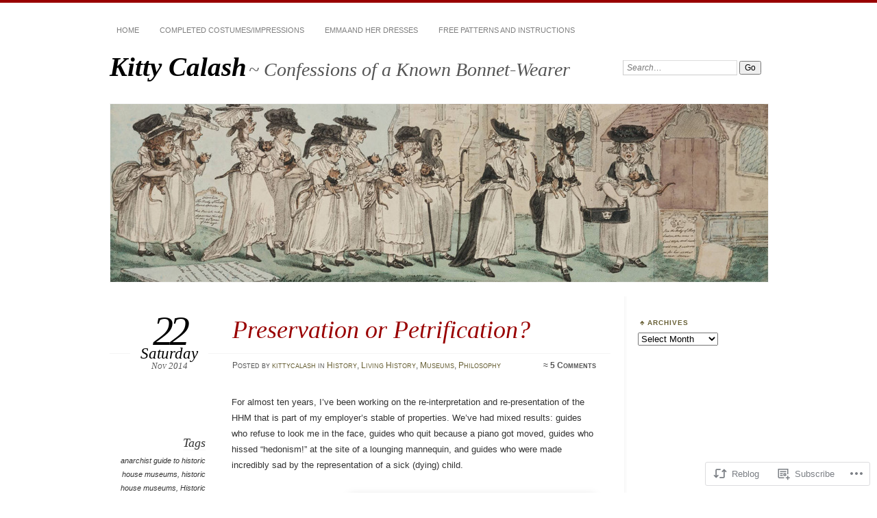

--- FILE ---
content_type: text/html; charset=UTF-8
request_url: https://kittycalash.com/2014/11/22/preservation-or-petrification/
body_size: 25691
content:
<!DOCTYPE html>
<!--[if IE 7]>
<html id="ie7" lang="en">
<![endif]-->
<!--[if IE 8]>
<html id="ie8" lang="en">
<![endif]-->
<!--[if !(IE 7) & !(IE 8)]><!-->
<html lang="en">
<!--<![endif]-->
<head>
<meta charset="UTF-8" />
<meta name="viewport" content="width=device-width" />
<title>Preservation or Petrification? | Kitty Calash</title>
<link rel="profile" href="http://gmpg.org/xfn/11" />
<link rel="pingback" href="https://kittycalash.com/xmlrpc.php" />
<!--[if lt IE 9]>
<script src="https://s0.wp.com/wp-content/themes/pub/chateau/js/html5.js?m=1315596887i" type="text/javascript"></script>
<![endif]-->
<meta name='robots' content='max-image-preview:large' />

<!-- Async WordPress.com Remote Login -->
<script id="wpcom_remote_login_js">
var wpcom_remote_login_extra_auth = '';
function wpcom_remote_login_remove_dom_node_id( element_id ) {
	var dom_node = document.getElementById( element_id );
	if ( dom_node ) { dom_node.parentNode.removeChild( dom_node ); }
}
function wpcom_remote_login_remove_dom_node_classes( class_name ) {
	var dom_nodes = document.querySelectorAll( '.' + class_name );
	for ( var i = 0; i < dom_nodes.length; i++ ) {
		dom_nodes[ i ].parentNode.removeChild( dom_nodes[ i ] );
	}
}
function wpcom_remote_login_final_cleanup() {
	wpcom_remote_login_remove_dom_node_classes( "wpcom_remote_login_msg" );
	wpcom_remote_login_remove_dom_node_id( "wpcom_remote_login_key" );
	wpcom_remote_login_remove_dom_node_id( "wpcom_remote_login_validate" );
	wpcom_remote_login_remove_dom_node_id( "wpcom_remote_login_js" );
	wpcom_remote_login_remove_dom_node_id( "wpcom_request_access_iframe" );
	wpcom_remote_login_remove_dom_node_id( "wpcom_request_access_styles" );
}

// Watch for messages back from the remote login
window.addEventListener( "message", function( e ) {
	if ( e.origin === "https://r-login.wordpress.com" ) {
		var data = {};
		try {
			data = JSON.parse( e.data );
		} catch( e ) {
			wpcom_remote_login_final_cleanup();
			return;
		}

		if ( data.msg === 'LOGIN' ) {
			// Clean up the login check iframe
			wpcom_remote_login_remove_dom_node_id( "wpcom_remote_login_key" );

			var id_regex = new RegExp( /^[0-9]+$/ );
			var token_regex = new RegExp( /^.*|.*|.*$/ );
			if (
				token_regex.test( data.token )
				&& id_regex.test( data.wpcomid )
			) {
				// We have everything we need to ask for a login
				var script = document.createElement( "script" );
				script.setAttribute( "id", "wpcom_remote_login_validate" );
				script.src = '/remote-login.php?wpcom_remote_login=validate'
					+ '&wpcomid=' + data.wpcomid
					+ '&token=' + encodeURIComponent( data.token )
					+ '&host=' + window.location.protocol
					+ '//' + window.location.hostname
					+ '&postid=7128'
					+ '&is_singular=1';
				document.body.appendChild( script );
			}

			return;
		}

		// Safari ITP, not logged in, so redirect
		if ( data.msg === 'LOGIN-REDIRECT' ) {
			window.location = 'https://wordpress.com/log-in?redirect_to=' + window.location.href;
			return;
		}

		// Safari ITP, storage access failed, remove the request
		if ( data.msg === 'LOGIN-REMOVE' ) {
			var css_zap = 'html { -webkit-transition: margin-top 1s; transition: margin-top 1s; } /* 9001 */ html { margin-top: 0 !important; } * html body { margin-top: 0 !important; } @media screen and ( max-width: 782px ) { html { margin-top: 0 !important; } * html body { margin-top: 0 !important; } }';
			var style_zap = document.createElement( 'style' );
			style_zap.type = 'text/css';
			style_zap.appendChild( document.createTextNode( css_zap ) );
			document.body.appendChild( style_zap );

			var e = document.getElementById( 'wpcom_request_access_iframe' );
			e.parentNode.removeChild( e );

			document.cookie = 'wordpress_com_login_access=denied; path=/; max-age=31536000';

			return;
		}

		// Safari ITP
		if ( data.msg === 'REQUEST_ACCESS' ) {
			console.log( 'request access: safari' );

			// Check ITP iframe enable/disable knob
			if ( wpcom_remote_login_extra_auth !== 'safari_itp_iframe' ) {
				return;
			}

			// If we are in a "private window" there is no ITP.
			var private_window = false;
			try {
				var opendb = window.openDatabase( null, null, null, null );
			} catch( e ) {
				private_window = true;
			}

			if ( private_window ) {
				console.log( 'private window' );
				return;
			}

			var iframe = document.createElement( 'iframe' );
			iframe.id = 'wpcom_request_access_iframe';
			iframe.setAttribute( 'scrolling', 'no' );
			iframe.setAttribute( 'sandbox', 'allow-storage-access-by-user-activation allow-scripts allow-same-origin allow-top-navigation-by-user-activation' );
			iframe.src = 'https://r-login.wordpress.com/remote-login.php?wpcom_remote_login=request_access&origin=' + encodeURIComponent( data.origin ) + '&wpcomid=' + encodeURIComponent( data.wpcomid );

			var css = 'html { -webkit-transition: margin-top 1s; transition: margin-top 1s; } /* 9001 */ html { margin-top: 46px !important; } * html body { margin-top: 46px !important; } @media screen and ( max-width: 660px ) { html { margin-top: 71px !important; } * html body { margin-top: 71px !important; } #wpcom_request_access_iframe { display: block; height: 71px !important; } } #wpcom_request_access_iframe { border: 0px; height: 46px; position: fixed; top: 0; left: 0; width: 100%; min-width: 100%; z-index: 99999; background: #23282d; } ';

			var style = document.createElement( 'style' );
			style.type = 'text/css';
			style.id = 'wpcom_request_access_styles';
			style.appendChild( document.createTextNode( css ) );
			document.body.appendChild( style );

			document.body.appendChild( iframe );
		}

		if ( data.msg === 'DONE' ) {
			wpcom_remote_login_final_cleanup();
		}
	}
}, false );

// Inject the remote login iframe after the page has had a chance to load
// more critical resources
window.addEventListener( "DOMContentLoaded", function( e ) {
	var iframe = document.createElement( "iframe" );
	iframe.style.display = "none";
	iframe.setAttribute( "scrolling", "no" );
	iframe.setAttribute( "id", "wpcom_remote_login_key" );
	iframe.src = "https://r-login.wordpress.com/remote-login.php"
		+ "?wpcom_remote_login=key"
		+ "&origin=aHR0cHM6Ly9raXR0eWNhbGFzaC5jb20%3D"
		+ "&wpcomid=2558816"
		+ "&time=" + Math.floor( Date.now() / 1000 );
	document.body.appendChild( iframe );
}, false );
</script>
<link rel='dns-prefetch' href='//s0.wp.com' />
<link rel="alternate" type="application/rss+xml" title="Kitty Calash &raquo; Feed" href="https://kittycalash.com/feed/" />
<link rel="alternate" type="application/rss+xml" title="Kitty Calash &raquo; Comments Feed" href="https://kittycalash.com/comments/feed/" />
<link rel="alternate" type="application/rss+xml" title="Kitty Calash &raquo; Preservation or Petrification? Comments Feed" href="https://kittycalash.com/2014/11/22/preservation-or-petrification/feed/" />
	<script type="text/javascript">
		/* <![CDATA[ */
		function addLoadEvent(func) {
			var oldonload = window.onload;
			if (typeof window.onload != 'function') {
				window.onload = func;
			} else {
				window.onload = function () {
					oldonload();
					func();
				}
			}
		}
		/* ]]> */
	</script>
	<link crossorigin='anonymous' rel='stylesheet' id='all-css-0-1' href='/_static/??-eJxtzEkKgDAQRNELGZs4EDfiWUJsxMzYHby+RARB3BQ8KD6cWZgUGSNDKCL7su2RwCJnbdxjCCnVWYtHggO9ZlxFTsQftYaogf+k3x2+4Vv1voRZqrHvpkHJwV5glDTa&cssminify=yes' type='text/css' media='all' />
<style id='wp-emoji-styles-inline-css'>

	img.wp-smiley, img.emoji {
		display: inline !important;
		border: none !important;
		box-shadow: none !important;
		height: 1em !important;
		width: 1em !important;
		margin: 0 0.07em !important;
		vertical-align: -0.1em !important;
		background: none !important;
		padding: 0 !important;
	}
/*# sourceURL=wp-emoji-styles-inline-css */
</style>
<link crossorigin='anonymous' rel='stylesheet' id='all-css-2-1' href='/wp-content/plugins/gutenberg-core/v22.2.0/build/styles/block-library/style.css?m=1764855221i&cssminify=yes' type='text/css' media='all' />
<style id='wp-block-library-inline-css'>
.has-text-align-justify {
	text-align:justify;
}
.has-text-align-justify{text-align:justify;}

/*# sourceURL=wp-block-library-inline-css */
</style><style id='global-styles-inline-css'>
:root{--wp--preset--aspect-ratio--square: 1;--wp--preset--aspect-ratio--4-3: 4/3;--wp--preset--aspect-ratio--3-4: 3/4;--wp--preset--aspect-ratio--3-2: 3/2;--wp--preset--aspect-ratio--2-3: 2/3;--wp--preset--aspect-ratio--16-9: 16/9;--wp--preset--aspect-ratio--9-16: 9/16;--wp--preset--color--black: #000000;--wp--preset--color--cyan-bluish-gray: #abb8c3;--wp--preset--color--white: #ffffff;--wp--preset--color--pale-pink: #f78da7;--wp--preset--color--vivid-red: #cf2e2e;--wp--preset--color--luminous-vivid-orange: #ff6900;--wp--preset--color--luminous-vivid-amber: #fcb900;--wp--preset--color--light-green-cyan: #7bdcb5;--wp--preset--color--vivid-green-cyan: #00d084;--wp--preset--color--pale-cyan-blue: #8ed1fc;--wp--preset--color--vivid-cyan-blue: #0693e3;--wp--preset--color--vivid-purple: #9b51e0;--wp--preset--gradient--vivid-cyan-blue-to-vivid-purple: linear-gradient(135deg,rgb(6,147,227) 0%,rgb(155,81,224) 100%);--wp--preset--gradient--light-green-cyan-to-vivid-green-cyan: linear-gradient(135deg,rgb(122,220,180) 0%,rgb(0,208,130) 100%);--wp--preset--gradient--luminous-vivid-amber-to-luminous-vivid-orange: linear-gradient(135deg,rgb(252,185,0) 0%,rgb(255,105,0) 100%);--wp--preset--gradient--luminous-vivid-orange-to-vivid-red: linear-gradient(135deg,rgb(255,105,0) 0%,rgb(207,46,46) 100%);--wp--preset--gradient--very-light-gray-to-cyan-bluish-gray: linear-gradient(135deg,rgb(238,238,238) 0%,rgb(169,184,195) 100%);--wp--preset--gradient--cool-to-warm-spectrum: linear-gradient(135deg,rgb(74,234,220) 0%,rgb(151,120,209) 20%,rgb(207,42,186) 40%,rgb(238,44,130) 60%,rgb(251,105,98) 80%,rgb(254,248,76) 100%);--wp--preset--gradient--blush-light-purple: linear-gradient(135deg,rgb(255,206,236) 0%,rgb(152,150,240) 100%);--wp--preset--gradient--blush-bordeaux: linear-gradient(135deg,rgb(254,205,165) 0%,rgb(254,45,45) 50%,rgb(107,0,62) 100%);--wp--preset--gradient--luminous-dusk: linear-gradient(135deg,rgb(255,203,112) 0%,rgb(199,81,192) 50%,rgb(65,88,208) 100%);--wp--preset--gradient--pale-ocean: linear-gradient(135deg,rgb(255,245,203) 0%,rgb(182,227,212) 50%,rgb(51,167,181) 100%);--wp--preset--gradient--electric-grass: linear-gradient(135deg,rgb(202,248,128) 0%,rgb(113,206,126) 100%);--wp--preset--gradient--midnight: linear-gradient(135deg,rgb(2,3,129) 0%,rgb(40,116,252) 100%);--wp--preset--font-size--small: 13px;--wp--preset--font-size--medium: 20px;--wp--preset--font-size--large: 36px;--wp--preset--font-size--x-large: 42px;--wp--preset--font-family--albert-sans: 'Albert Sans', sans-serif;--wp--preset--font-family--alegreya: Alegreya, serif;--wp--preset--font-family--arvo: Arvo, serif;--wp--preset--font-family--bodoni-moda: 'Bodoni Moda', serif;--wp--preset--font-family--bricolage-grotesque: 'Bricolage Grotesque', sans-serif;--wp--preset--font-family--cabin: Cabin, sans-serif;--wp--preset--font-family--chivo: Chivo, sans-serif;--wp--preset--font-family--commissioner: Commissioner, sans-serif;--wp--preset--font-family--cormorant: Cormorant, serif;--wp--preset--font-family--courier-prime: 'Courier Prime', monospace;--wp--preset--font-family--crimson-pro: 'Crimson Pro', serif;--wp--preset--font-family--dm-mono: 'DM Mono', monospace;--wp--preset--font-family--dm-sans: 'DM Sans', sans-serif;--wp--preset--font-family--dm-serif-display: 'DM Serif Display', serif;--wp--preset--font-family--domine: Domine, serif;--wp--preset--font-family--eb-garamond: 'EB Garamond', serif;--wp--preset--font-family--epilogue: Epilogue, sans-serif;--wp--preset--font-family--fahkwang: Fahkwang, sans-serif;--wp--preset--font-family--figtree: Figtree, sans-serif;--wp--preset--font-family--fira-sans: 'Fira Sans', sans-serif;--wp--preset--font-family--fjalla-one: 'Fjalla One', sans-serif;--wp--preset--font-family--fraunces: Fraunces, serif;--wp--preset--font-family--gabarito: Gabarito, system-ui;--wp--preset--font-family--ibm-plex-mono: 'IBM Plex Mono', monospace;--wp--preset--font-family--ibm-plex-sans: 'IBM Plex Sans', sans-serif;--wp--preset--font-family--ibarra-real-nova: 'Ibarra Real Nova', serif;--wp--preset--font-family--instrument-serif: 'Instrument Serif', serif;--wp--preset--font-family--inter: Inter, sans-serif;--wp--preset--font-family--josefin-sans: 'Josefin Sans', sans-serif;--wp--preset--font-family--jost: Jost, sans-serif;--wp--preset--font-family--libre-baskerville: 'Libre Baskerville', serif;--wp--preset--font-family--libre-franklin: 'Libre Franklin', sans-serif;--wp--preset--font-family--literata: Literata, serif;--wp--preset--font-family--lora: Lora, serif;--wp--preset--font-family--merriweather: Merriweather, serif;--wp--preset--font-family--montserrat: Montserrat, sans-serif;--wp--preset--font-family--newsreader: Newsreader, serif;--wp--preset--font-family--noto-sans-mono: 'Noto Sans Mono', sans-serif;--wp--preset--font-family--nunito: Nunito, sans-serif;--wp--preset--font-family--open-sans: 'Open Sans', sans-serif;--wp--preset--font-family--overpass: Overpass, sans-serif;--wp--preset--font-family--pt-serif: 'PT Serif', serif;--wp--preset--font-family--petrona: Petrona, serif;--wp--preset--font-family--piazzolla: Piazzolla, serif;--wp--preset--font-family--playfair-display: 'Playfair Display', serif;--wp--preset--font-family--plus-jakarta-sans: 'Plus Jakarta Sans', sans-serif;--wp--preset--font-family--poppins: Poppins, sans-serif;--wp--preset--font-family--raleway: Raleway, sans-serif;--wp--preset--font-family--roboto: Roboto, sans-serif;--wp--preset--font-family--roboto-slab: 'Roboto Slab', serif;--wp--preset--font-family--rubik: Rubik, sans-serif;--wp--preset--font-family--rufina: Rufina, serif;--wp--preset--font-family--sora: Sora, sans-serif;--wp--preset--font-family--source-sans-3: 'Source Sans 3', sans-serif;--wp--preset--font-family--source-serif-4: 'Source Serif 4', serif;--wp--preset--font-family--space-mono: 'Space Mono', monospace;--wp--preset--font-family--syne: Syne, sans-serif;--wp--preset--font-family--texturina: Texturina, serif;--wp--preset--font-family--urbanist: Urbanist, sans-serif;--wp--preset--font-family--work-sans: 'Work Sans', sans-serif;--wp--preset--spacing--20: 0.44rem;--wp--preset--spacing--30: 0.67rem;--wp--preset--spacing--40: 1rem;--wp--preset--spacing--50: 1.5rem;--wp--preset--spacing--60: 2.25rem;--wp--preset--spacing--70: 3.38rem;--wp--preset--spacing--80: 5.06rem;--wp--preset--shadow--natural: 6px 6px 9px rgba(0, 0, 0, 0.2);--wp--preset--shadow--deep: 12px 12px 50px rgba(0, 0, 0, 0.4);--wp--preset--shadow--sharp: 6px 6px 0px rgba(0, 0, 0, 0.2);--wp--preset--shadow--outlined: 6px 6px 0px -3px rgb(255, 255, 255), 6px 6px rgb(0, 0, 0);--wp--preset--shadow--crisp: 6px 6px 0px rgb(0, 0, 0);}:where(.is-layout-flex){gap: 0.5em;}:where(.is-layout-grid){gap: 0.5em;}body .is-layout-flex{display: flex;}.is-layout-flex{flex-wrap: wrap;align-items: center;}.is-layout-flex > :is(*, div){margin: 0;}body .is-layout-grid{display: grid;}.is-layout-grid > :is(*, div){margin: 0;}:where(.wp-block-columns.is-layout-flex){gap: 2em;}:where(.wp-block-columns.is-layout-grid){gap: 2em;}:where(.wp-block-post-template.is-layout-flex){gap: 1.25em;}:where(.wp-block-post-template.is-layout-grid){gap: 1.25em;}.has-black-color{color: var(--wp--preset--color--black) !important;}.has-cyan-bluish-gray-color{color: var(--wp--preset--color--cyan-bluish-gray) !important;}.has-white-color{color: var(--wp--preset--color--white) !important;}.has-pale-pink-color{color: var(--wp--preset--color--pale-pink) !important;}.has-vivid-red-color{color: var(--wp--preset--color--vivid-red) !important;}.has-luminous-vivid-orange-color{color: var(--wp--preset--color--luminous-vivid-orange) !important;}.has-luminous-vivid-amber-color{color: var(--wp--preset--color--luminous-vivid-amber) !important;}.has-light-green-cyan-color{color: var(--wp--preset--color--light-green-cyan) !important;}.has-vivid-green-cyan-color{color: var(--wp--preset--color--vivid-green-cyan) !important;}.has-pale-cyan-blue-color{color: var(--wp--preset--color--pale-cyan-blue) !important;}.has-vivid-cyan-blue-color{color: var(--wp--preset--color--vivid-cyan-blue) !important;}.has-vivid-purple-color{color: var(--wp--preset--color--vivid-purple) !important;}.has-black-background-color{background-color: var(--wp--preset--color--black) !important;}.has-cyan-bluish-gray-background-color{background-color: var(--wp--preset--color--cyan-bluish-gray) !important;}.has-white-background-color{background-color: var(--wp--preset--color--white) !important;}.has-pale-pink-background-color{background-color: var(--wp--preset--color--pale-pink) !important;}.has-vivid-red-background-color{background-color: var(--wp--preset--color--vivid-red) !important;}.has-luminous-vivid-orange-background-color{background-color: var(--wp--preset--color--luminous-vivid-orange) !important;}.has-luminous-vivid-amber-background-color{background-color: var(--wp--preset--color--luminous-vivid-amber) !important;}.has-light-green-cyan-background-color{background-color: var(--wp--preset--color--light-green-cyan) !important;}.has-vivid-green-cyan-background-color{background-color: var(--wp--preset--color--vivid-green-cyan) !important;}.has-pale-cyan-blue-background-color{background-color: var(--wp--preset--color--pale-cyan-blue) !important;}.has-vivid-cyan-blue-background-color{background-color: var(--wp--preset--color--vivid-cyan-blue) !important;}.has-vivid-purple-background-color{background-color: var(--wp--preset--color--vivid-purple) !important;}.has-black-border-color{border-color: var(--wp--preset--color--black) !important;}.has-cyan-bluish-gray-border-color{border-color: var(--wp--preset--color--cyan-bluish-gray) !important;}.has-white-border-color{border-color: var(--wp--preset--color--white) !important;}.has-pale-pink-border-color{border-color: var(--wp--preset--color--pale-pink) !important;}.has-vivid-red-border-color{border-color: var(--wp--preset--color--vivid-red) !important;}.has-luminous-vivid-orange-border-color{border-color: var(--wp--preset--color--luminous-vivid-orange) !important;}.has-luminous-vivid-amber-border-color{border-color: var(--wp--preset--color--luminous-vivid-amber) !important;}.has-light-green-cyan-border-color{border-color: var(--wp--preset--color--light-green-cyan) !important;}.has-vivid-green-cyan-border-color{border-color: var(--wp--preset--color--vivid-green-cyan) !important;}.has-pale-cyan-blue-border-color{border-color: var(--wp--preset--color--pale-cyan-blue) !important;}.has-vivid-cyan-blue-border-color{border-color: var(--wp--preset--color--vivid-cyan-blue) !important;}.has-vivid-purple-border-color{border-color: var(--wp--preset--color--vivid-purple) !important;}.has-vivid-cyan-blue-to-vivid-purple-gradient-background{background: var(--wp--preset--gradient--vivid-cyan-blue-to-vivid-purple) !important;}.has-light-green-cyan-to-vivid-green-cyan-gradient-background{background: var(--wp--preset--gradient--light-green-cyan-to-vivid-green-cyan) !important;}.has-luminous-vivid-amber-to-luminous-vivid-orange-gradient-background{background: var(--wp--preset--gradient--luminous-vivid-amber-to-luminous-vivid-orange) !important;}.has-luminous-vivid-orange-to-vivid-red-gradient-background{background: var(--wp--preset--gradient--luminous-vivid-orange-to-vivid-red) !important;}.has-very-light-gray-to-cyan-bluish-gray-gradient-background{background: var(--wp--preset--gradient--very-light-gray-to-cyan-bluish-gray) !important;}.has-cool-to-warm-spectrum-gradient-background{background: var(--wp--preset--gradient--cool-to-warm-spectrum) !important;}.has-blush-light-purple-gradient-background{background: var(--wp--preset--gradient--blush-light-purple) !important;}.has-blush-bordeaux-gradient-background{background: var(--wp--preset--gradient--blush-bordeaux) !important;}.has-luminous-dusk-gradient-background{background: var(--wp--preset--gradient--luminous-dusk) !important;}.has-pale-ocean-gradient-background{background: var(--wp--preset--gradient--pale-ocean) !important;}.has-electric-grass-gradient-background{background: var(--wp--preset--gradient--electric-grass) !important;}.has-midnight-gradient-background{background: var(--wp--preset--gradient--midnight) !important;}.has-small-font-size{font-size: var(--wp--preset--font-size--small) !important;}.has-medium-font-size{font-size: var(--wp--preset--font-size--medium) !important;}.has-large-font-size{font-size: var(--wp--preset--font-size--large) !important;}.has-x-large-font-size{font-size: var(--wp--preset--font-size--x-large) !important;}.has-albert-sans-font-family{font-family: var(--wp--preset--font-family--albert-sans) !important;}.has-alegreya-font-family{font-family: var(--wp--preset--font-family--alegreya) !important;}.has-arvo-font-family{font-family: var(--wp--preset--font-family--arvo) !important;}.has-bodoni-moda-font-family{font-family: var(--wp--preset--font-family--bodoni-moda) !important;}.has-bricolage-grotesque-font-family{font-family: var(--wp--preset--font-family--bricolage-grotesque) !important;}.has-cabin-font-family{font-family: var(--wp--preset--font-family--cabin) !important;}.has-chivo-font-family{font-family: var(--wp--preset--font-family--chivo) !important;}.has-commissioner-font-family{font-family: var(--wp--preset--font-family--commissioner) !important;}.has-cormorant-font-family{font-family: var(--wp--preset--font-family--cormorant) !important;}.has-courier-prime-font-family{font-family: var(--wp--preset--font-family--courier-prime) !important;}.has-crimson-pro-font-family{font-family: var(--wp--preset--font-family--crimson-pro) !important;}.has-dm-mono-font-family{font-family: var(--wp--preset--font-family--dm-mono) !important;}.has-dm-sans-font-family{font-family: var(--wp--preset--font-family--dm-sans) !important;}.has-dm-serif-display-font-family{font-family: var(--wp--preset--font-family--dm-serif-display) !important;}.has-domine-font-family{font-family: var(--wp--preset--font-family--domine) !important;}.has-eb-garamond-font-family{font-family: var(--wp--preset--font-family--eb-garamond) !important;}.has-epilogue-font-family{font-family: var(--wp--preset--font-family--epilogue) !important;}.has-fahkwang-font-family{font-family: var(--wp--preset--font-family--fahkwang) !important;}.has-figtree-font-family{font-family: var(--wp--preset--font-family--figtree) !important;}.has-fira-sans-font-family{font-family: var(--wp--preset--font-family--fira-sans) !important;}.has-fjalla-one-font-family{font-family: var(--wp--preset--font-family--fjalla-one) !important;}.has-fraunces-font-family{font-family: var(--wp--preset--font-family--fraunces) !important;}.has-gabarito-font-family{font-family: var(--wp--preset--font-family--gabarito) !important;}.has-ibm-plex-mono-font-family{font-family: var(--wp--preset--font-family--ibm-plex-mono) !important;}.has-ibm-plex-sans-font-family{font-family: var(--wp--preset--font-family--ibm-plex-sans) !important;}.has-ibarra-real-nova-font-family{font-family: var(--wp--preset--font-family--ibarra-real-nova) !important;}.has-instrument-serif-font-family{font-family: var(--wp--preset--font-family--instrument-serif) !important;}.has-inter-font-family{font-family: var(--wp--preset--font-family--inter) !important;}.has-josefin-sans-font-family{font-family: var(--wp--preset--font-family--josefin-sans) !important;}.has-jost-font-family{font-family: var(--wp--preset--font-family--jost) !important;}.has-libre-baskerville-font-family{font-family: var(--wp--preset--font-family--libre-baskerville) !important;}.has-libre-franklin-font-family{font-family: var(--wp--preset--font-family--libre-franklin) !important;}.has-literata-font-family{font-family: var(--wp--preset--font-family--literata) !important;}.has-lora-font-family{font-family: var(--wp--preset--font-family--lora) !important;}.has-merriweather-font-family{font-family: var(--wp--preset--font-family--merriweather) !important;}.has-montserrat-font-family{font-family: var(--wp--preset--font-family--montserrat) !important;}.has-newsreader-font-family{font-family: var(--wp--preset--font-family--newsreader) !important;}.has-noto-sans-mono-font-family{font-family: var(--wp--preset--font-family--noto-sans-mono) !important;}.has-nunito-font-family{font-family: var(--wp--preset--font-family--nunito) !important;}.has-open-sans-font-family{font-family: var(--wp--preset--font-family--open-sans) !important;}.has-overpass-font-family{font-family: var(--wp--preset--font-family--overpass) !important;}.has-pt-serif-font-family{font-family: var(--wp--preset--font-family--pt-serif) !important;}.has-petrona-font-family{font-family: var(--wp--preset--font-family--petrona) !important;}.has-piazzolla-font-family{font-family: var(--wp--preset--font-family--piazzolla) !important;}.has-playfair-display-font-family{font-family: var(--wp--preset--font-family--playfair-display) !important;}.has-plus-jakarta-sans-font-family{font-family: var(--wp--preset--font-family--plus-jakarta-sans) !important;}.has-poppins-font-family{font-family: var(--wp--preset--font-family--poppins) !important;}.has-raleway-font-family{font-family: var(--wp--preset--font-family--raleway) !important;}.has-roboto-font-family{font-family: var(--wp--preset--font-family--roboto) !important;}.has-roboto-slab-font-family{font-family: var(--wp--preset--font-family--roboto-slab) !important;}.has-rubik-font-family{font-family: var(--wp--preset--font-family--rubik) !important;}.has-rufina-font-family{font-family: var(--wp--preset--font-family--rufina) !important;}.has-sora-font-family{font-family: var(--wp--preset--font-family--sora) !important;}.has-source-sans-3-font-family{font-family: var(--wp--preset--font-family--source-sans-3) !important;}.has-source-serif-4-font-family{font-family: var(--wp--preset--font-family--source-serif-4) !important;}.has-space-mono-font-family{font-family: var(--wp--preset--font-family--space-mono) !important;}.has-syne-font-family{font-family: var(--wp--preset--font-family--syne) !important;}.has-texturina-font-family{font-family: var(--wp--preset--font-family--texturina) !important;}.has-urbanist-font-family{font-family: var(--wp--preset--font-family--urbanist) !important;}.has-work-sans-font-family{font-family: var(--wp--preset--font-family--work-sans) !important;}
/*# sourceURL=global-styles-inline-css */
</style>

<style id='classic-theme-styles-inline-css'>
/*! This file is auto-generated */
.wp-block-button__link{color:#fff;background-color:#32373c;border-radius:9999px;box-shadow:none;text-decoration:none;padding:calc(.667em + 2px) calc(1.333em + 2px);font-size:1.125em}.wp-block-file__button{background:#32373c;color:#fff;text-decoration:none}
/*# sourceURL=/wp-includes/css/classic-themes.min.css */
</style>
<link crossorigin='anonymous' rel='stylesheet' id='all-css-4-1' href='/_static/??-eJyNj90KwjAMhV/IGOZk4oX4LF0Xu0r/aFKmb2/dEBFleBNODufjJDgl0DEIBUFfILlibGDUMVP1fVKCNeFpsIoc+RrbauYN/sYmOxiSivNLg9BtHUm1Bvo+ZWKGOr0tHmSsXfzFLTam0qMelZAqyHJ39E/QBr2EYa5cuylT76Kp0syfvNc1yFAEF7USG8PHAhenbH6iZ39qDvumO7btrrs+AMjAjfs=&cssminify=yes' type='text/css' media='all' />
<link crossorigin='anonymous' rel='stylesheet' id='print-css-5-1' href='/wp-content/mu-plugins/global-print/global-print.css?m=1465851035i&cssminify=yes' type='text/css' media='print' />
<style id='jetpack-global-styles-frontend-style-inline-css'>
:root { --font-headings: unset; --font-base: unset; --font-headings-default: -apple-system,BlinkMacSystemFont,"Segoe UI",Roboto,Oxygen-Sans,Ubuntu,Cantarell,"Helvetica Neue",sans-serif; --font-base-default: -apple-system,BlinkMacSystemFont,"Segoe UI",Roboto,Oxygen-Sans,Ubuntu,Cantarell,"Helvetica Neue",sans-serif;}
/*# sourceURL=jetpack-global-styles-frontend-style-inline-css */
</style>
<link crossorigin='anonymous' rel='stylesheet' id='all-css-8-1' href='/_static/??-eJyNjcEKwjAQRH/IuFRT6kX8FNkmS5K6yQY3Qfx7bfEiXrwM82B4A49qnJRGpUHupnIPqSgs1Cq624chi6zhO5OCRryTR++fW00l7J3qDv43XVNxoOISsmEJol/wY2uR8vs3WggsM/I6uOTzMI3Hw8lOg11eUT1JKA==&cssminify=yes' type='text/css' media='all' />
<script type="text/javascript" id="jetpack_related-posts-js-extra">
/* <![CDATA[ */
var related_posts_js_options = {"post_heading":"h4"};
//# sourceURL=jetpack_related-posts-js-extra
/* ]]> */
</script>
<script type="text/javascript" id="wpcom-actionbar-placeholder-js-extra">
/* <![CDATA[ */
var actionbardata = {"siteID":"2558816","postID":"7128","siteURL":"https://kittycalash.com","xhrURL":"https://kittycalash.com/wp-admin/admin-ajax.php","nonce":"538b1bcb63","isLoggedIn":"","statusMessage":"","subsEmailDefault":"instantly","proxyScriptUrl":"https://s0.wp.com/wp-content/js/wpcom-proxy-request.js?m=1513050504i&amp;ver=20211021","shortlink":"https://wp.me/paJFe-1QY","i18n":{"followedText":"New posts from this site will now appear in your \u003Ca href=\"https://wordpress.com/reader\"\u003EReader\u003C/a\u003E","foldBar":"Collapse this bar","unfoldBar":"Expand this bar","shortLinkCopied":"Shortlink copied to clipboard."}};
//# sourceURL=wpcom-actionbar-placeholder-js-extra
/* ]]> */
</script>
<script type="text/javascript" id="jetpack-mu-wpcom-settings-js-before">
/* <![CDATA[ */
var JETPACK_MU_WPCOM_SETTINGS = {"assetsUrl":"https://s0.wp.com/wp-content/mu-plugins/jetpack-mu-wpcom-plugin/moon/jetpack_vendor/automattic/jetpack-mu-wpcom/src/build/"};
//# sourceURL=jetpack-mu-wpcom-settings-js-before
/* ]]> */
</script>
<script crossorigin='anonymous' type='text/javascript'  src='/_static/??/wp-content/mu-plugins/jetpack-plugin/moon/_inc/build/related-posts/related-posts.min.js,/wp-content/js/rlt-proxy.js?m=1755006225j'></script>
<script type="text/javascript" id="rlt-proxy-js-after">
/* <![CDATA[ */
	rltInitialize( {"token":null,"iframeOrigins":["https:\/\/widgets.wp.com"]} );
//# sourceURL=rlt-proxy-js-after
/* ]]> */
</script>
<link rel="EditURI" type="application/rsd+xml" title="RSD" href="https://kittycalash.wordpress.com/xmlrpc.php?rsd" />
<meta name="generator" content="WordPress.com" />
<link rel="canonical" href="https://kittycalash.com/2014/11/22/preservation-or-petrification/" />
<link rel='shortlink' href='https://wp.me/paJFe-1QY' />
<link rel="alternate" type="application/json+oembed" href="https://public-api.wordpress.com/oembed/?format=json&amp;url=https%3A%2F%2Fkittycalash.com%2F2014%2F11%2F22%2Fpreservation-or-petrification%2F&amp;for=wpcom-auto-discovery" /><link rel="alternate" type="application/xml+oembed" href="https://public-api.wordpress.com/oembed/?format=xml&amp;url=https%3A%2F%2Fkittycalash.com%2F2014%2F11%2F22%2Fpreservation-or-petrification%2F&amp;for=wpcom-auto-discovery" />
<!-- Jetpack Open Graph Tags -->
<meta property="og:type" content="article" />
<meta property="og:title" content="Preservation or Petrification?" />
<meta property="og:url" content="https://kittycalash.com/2014/11/22/preservation-or-petrification/" />
<meta property="og:description" content="For almost ten years, I’ve been working on the re-interpretation and re-presentation of the HHM that is part of my employer’s stable of properties. We’ve had mixed results: guides who refuse to loo…" />
<meta property="article:published_time" content="2014-11-22T14:00:57+00:00" />
<meta property="article:modified_time" content="2014-11-26T12:39:55+00:00" />
<meta property="og:site_name" content="Kitty Calash" />
<meta property="og:image" content="https://kittycalash.com/wp-content/uploads/2014/11/dsc_0053.jpg?w=529" />
<meta property="og:image:width" content="350" />
<meta property="og:image:height" content="524" />
<meta property="og:image:alt" content="James, recovering from a party the night before" />
<meta property="og:locale" content="en_US" />
<meta property="article:publisher" content="https://www.facebook.com/WordPresscom" />
<meta name="twitter:creator" content="@kittycalash" />
<meta name="twitter:site" content="@kittycalash" />
<meta name="twitter:text:title" content="Preservation or Petrification?" />
<meta name="twitter:image" content="https://kittycalash.com/wp-content/uploads/2014/11/dsc_0053.jpg?w=640" />
<meta name="twitter:image:alt" content="James, recovering from a party the night before" />
<meta name="twitter:card" content="summary_large_image" />

<!-- End Jetpack Open Graph Tags -->
<link rel="shortcut icon" type="image/x-icon" href="https://secure.gravatar.com/blavatar/1e7b17b144501e68ed7ff04b31f022d249cac6f440c8c972771fa75526db539f?s=32" sizes="16x16" />
<link rel="icon" type="image/x-icon" href="https://secure.gravatar.com/blavatar/1e7b17b144501e68ed7ff04b31f022d249cac6f440c8c972771fa75526db539f?s=32" sizes="16x16" />
<link rel="apple-touch-icon" href="https://secure.gravatar.com/blavatar/1e7b17b144501e68ed7ff04b31f022d249cac6f440c8c972771fa75526db539f?s=114" />
<link rel='openid.server' href='https://kittycalash.com/?openidserver=1' />
<link rel='openid.delegate' href='https://kittycalash.com/' />
<link rel="search" type="application/opensearchdescription+xml" href="https://kittycalash.com/osd.xml" title="Kitty Calash" />
<link rel="search" type="application/opensearchdescription+xml" href="https://s1.wp.com/opensearch.xml" title="WordPress.com" />
<meta name="description" content="For almost ten years, I’ve been working on the re-interpretation and re-presentation of the HHM that is part of my employer’s stable of properties. We’ve had mixed results: guides who refuse to look me in the face, guides who quit because a piano got moved, guides who hissed “hedonism!” at the site of a lounging&hellip;" />
<style type="text/css" id="custom-colors-css">	#menu li {
		background: transparent;
	}
	#menu a {
		border-color: transparent;
	}
	#search #s {
		background: #fff;
	}
#menu a { color: #7F7F7F;}
#menu ul ul a,#menu ul ul a:hover,#page #menu a:hover, .post-entry a:hover, .post-extras .post-edit-link:hover { color: #7F7F7F;}
#main-title #site-title a, #more-posts-inner a { color: #000000;}
.sticky .entry-format, .more-posts .sticky h2.entry-format, .more-posts h2.entry-format, .featured { color: #000000;}
.post-date { color: #000000;}
#page #menu a:hover, .post-entry a:hover, .post-extras .post-edit-link:hover { color: #000000;}
a.entry-format-link, a.entry-format-link:visited { color: #000000;}
.post-extras a:hover { color: #000000;}
#comments h3 { color: #000000;}
#comments li.pingback a,.comment-text p a:hover { color: #000000;}
.comment-text .reply-link a { color: #000000;}
.comment-author,.comment-author a { color: #000000;}
#comments #reply-title a, #comment-nav-above a, #comment-nav-below a, .comment-text table a { color: #000000;}
.comment-text p a:hover { color: #000000;}
.post-entry .more-link { color: #000000;}
.post-info a:hover { color: #000000;}
.sidebar-widget a:hover { color: #000000;}
.sidebar-widget { color: #000000;}
.featured a { color: #000000;}
#main-title #site-description { color: #555555;}
.post-info { color: #555555;}
.post-date span { color: #555555;}
.post-info .post-com-count a { color: #555555;}
#main-image { border-color: #ddd;}
#main-image { border-color: rgba( 221, 221, 221, 0.3 );}
#main-image img { border-color: #ddd;}
#main-image img { border-color: rgba( 221, 221, 221, 0.3 );}
.post-title h1 { border-color: #ddd;}
.post-title h1 { border-color: rgba( 221, 221, 221, 0.3 );}
#content,.content-sidebar #content { border-color: #ddd;}
#content,.content-sidebar #content { border-color: rgba( 221, 221, 221, 0.3 );}
.sidebar-widget li { border-color: #ddd;}
.sidebar-widget li { border-color: rgba( 221, 221, 221, 0.3 );}
.more-posts .page-title, .more-posts .notice { border-color: #ddd;}
.more-posts .page-title, .more-posts .notice { border-color: rgba( 221, 221, 221, 0.3 );}
#more-posts-inner span { border-color: #ddd;}
#more-posts-inner span { border-color: rgba( 221, 221, 221, 0.3 );}
#menu .current-menu-item > a, #menu .current_page_item > a, #menu .current-menu-ancestor > a { border-top-color: #ddd;}
#menu .current-menu-item > a, #menu .current_page_item > a, #menu .current-menu-ancestor > a { border-top-color: rgba( 221, 221, 221, 0.3 );}
.single .post { border-color: #ddd;}
.single .post { border-color: rgba( 221, 221, 221, 0.3 );}
.post-extras strong { border-color: #ddd;}
.post-extras strong { border-color: rgba( 221, 221, 221, 0.3 );}
.comment-text { border-color: #ddd;}
.comment-text { border-color: rgba( 221, 221, 221, 0.3 );}
#comments li { border-color: #ddd;}
#comments li { border-color: rgba( 221, 221, 221, 0.3 );}
.post-entry { color: #333333;}
.sidebar-widget a { color: #333333;}
.post-extras { color: #333333;}
.post-extras p a { color: #333333;}
#more-posts-inner article { color: #333333;}
.comment-text p { color: #333333;}
#menu .current-menu-item > a, #menu .current_page_item > a, #menu .current-menu-ancestor > a { border-bottom-color: #ccc;}
#menu .current-menu-item > a, #menu .current_page_item > a, #menu .current-menu-ancestor > a { border-bottom-color: rgba( 204, 204, 204, 0.3 );}
#comments #respond h3 { border-color: #ccc;}
#comments #respond h3 { border-color: rgba( 204, 204, 204, 0.3 );}
#comments h3 { border-bottom: #ccc;}
#comments h3 { border-bottom: rgba( 204, 204, 204, 0.3 );}
.sidebar-widget li  { color: #4F4F4F;}
.wp-caption .wp-caption-text:before,.wp-caption .wp-caption-text, .gallery-caption { color: #666666;}
.more-posts .page-title, .more-posts .notice { color: #666666;}
#comments li.pingback .comment-text .edit-comment a { color: #666666;}
#copyright a { color: #919191;}
#page { background-image: #ffffff;}
.sticky .entry-format, .more-posts .sticky h2.entry-format, .more-posts h2.entry-format, .featured { background-color: #ffffff;}
.post-date em { background-color: #ffffff;}
#main-image { border-color: #ffffff;}
#main-image { border-color: rgba( 255, 255, 255, 0.1 );}
.post-info a { color: #675F34;}
.sidebar-widget h1 { color: #675F34;}
.sidebar-widget h1, #subscribe-item h1 { color: #675F34;}
.post-entry h3, #comments .comment-text h3 { color: #675F34;}
.post-entry blockquote p, .comment-text blockquote p { color: #675F34;}
#main-title #site-title a:hover { color: #990000;}
.post-title h1,.post-title h1 a { color: #990000;}
#page { border-color: #990000;}
.more-posts .page-title em { color: #990000;}
.sidebar-widget a:active { color: #990000;}
#page .post-edit-link a { color: #990000;}
#menu .current-menu-item > a, #menu .current_page_item > a, #menu .current-menu-ancestor > a { color: #990000;}
.post-title h1, .post-entry a, .post-extras .post-edit-link, #more-posts-inner a:hover { color: #990000;}
#comments #respond h3 { color: #990000;}
#nav-below a:active { color: #990000;}
.comment-author a:hover { color: #990000;}
.comment-text p a { color: #990000;}
.post-entry .more-link:hover { color: #990000;}
#comments li a:hover { color: #990000;}
</style>
<link crossorigin='anonymous' rel='stylesheet' id='all-css-0-3' href='/_static/??-eJyNjMEKgzAQBX9Ifdha9CJ+StF1KdFkN7gJ+X0RbM89zjAMSqxJJbEkhFxHnz9ODBunONN+M4Kq4O2EsHil3WDFRT4aMqvw/yHomj0baD40G/tf9BXXcApj27+ej6Hr2247ASkBO20=&cssminify=yes' type='text/css' media='all' />
</head>

<body class="wp-singular post-template-default single single-post postid-7128 single-format-standard wp-theme-pubchateau customizer-styles-applied two-column content-sidebar jetpack-reblog-enabled">
<div id="page" class="hfeed">
		<div id="page-inner">
		<header id="branding" role="banner">
			<nav id="menu" role="navigation">
				<ul id="menu-topmenu" class="menu clear-fix"><li id="menu-item-5363" class="menu-item menu-item-type-custom menu-item-object-custom menu-item-home menu-item-5363"><a href="https://kittycalash.com/">Home</a></li>
<li id="menu-item-10972" class="menu-item menu-item-type-post_type menu-item-object-page menu-item-10972"><a href="https://kittycalash.com/completed-costumesimpressions/">Completed Costumes/Impressions</a></li>
<li id="menu-item-11887" class="menu-item menu-item-type-post_type menu-item-object-page menu-item-11887"><a href="https://kittycalash.com/emma-and-her-dresses/">Emma and Her Dresses</a></li>
<li id="menu-item-11974" class="menu-item menu-item-type-post_type menu-item-object-page menu-item-11974"><a href="https://kittycalash.com/resources-free-patterns-and-instructions/">Free Patterns and Instructions</a></li>
</ul>			</nav><!-- end #menu -->

			<div id="main-title">
				<hgroup>
					<h1 id="site-title"><a href="https://kittycalash.com/" title="Kitty Calash" rel="home">Kitty Calash</a></h1>
												<h2 id="site-description">~ Confessions of a Known Bonnet-Wearer</h2>
									</hgroup>
			</div><!-- end #main-title -->

							<div id="search">
					
<form method="get" action="https://kittycalash.com//" >
	<div>
		<label for="s" class="assistive-text">Search:</label>
		<input type="text" value="Search&hellip;" name="s" id="s" onfocus="this.value=''" />
		<input type="submit" name="search" value="Go" />
	</div>
</form>
				</div><!-- end #search -->
			
			<div id="main-image">
							<a href="https://kittycalash.com/">
													<img src="https://kittycalash.com/wp-content/uploads/2012/05/header.jpg" width="960" height="260" alt="Kitty Calash" title="Kitty Calash" />
									</a>
						</div><!-- end #main-image -->
		</header><!-- #branding -->
		<div id="main" class="clear-fix">

	<div id="primary">
		<div id="content" class="clear-fix">

		
			<article id="post-7128" class="post-7128 post type-post status-publish format-standard hentry category-history category-living-history category-museums category-philosophy tag-anarchist-guide-to-historic-house-museums tag-historic-house-museums tag-historic-house-trust-of-new-york tag-historic-houses tag-historic-interiors tag-interpretation tag-living-history-2 tag-museum-practice tag-museums">
	<header class="post-title">
				<h1>Preservation or Petrification?</h1>			<a href="https://kittycalash.com/2014/11/22/preservation-or-petrification/" class="post-permalink">		<p class="post-date">
			<strong>22</strong>
			<em>Saturday</em>
			<span>Nov 2014</span>
		</p>
	</a>
	<div class="post-info clear-fix">
		<p>
			Posted <span class="by-author"> by <span class="author vcard"><a class="url fn n" href="https://kittycalash.com/author/kittycalash/" title="View all posts by kittycalash" rel="author">kittycalash</a></span></span> in <a href="https://kittycalash.com/category/history/" rel="category tag">History</a>, <a href="https://kittycalash.com/category/living-history/" rel="category tag">Living History</a>, <a href="https://kittycalash.com/category/museums/" rel="category tag">Museums</a>, <a href="https://kittycalash.com/category/philosophy/" rel="category tag">Philosophy</a>		</p>
		<p class="post-com-count">
			<strong>&asymp; <a href="https://kittycalash.com/2014/11/22/preservation-or-petrification/#comments">5 Comments</a></strong>
		</p>
	</div><!-- end .post-info -->
	</header><!-- end .post-title -->

	<div class="post-content clear-fix">
			<div class="post-extras">
				<p><strong>Tags</strong></p><p><a href="https://kittycalash.com/tag/anarchist-guide-to-historic-house-museums/" rel="tag">anarchist guide to historic house museums</a>, <a href="https://kittycalash.com/tag/historic-house-museums/" rel="tag">historic house museums</a>, <a href="https://kittycalash.com/tag/historic-house-trust-of-new-york/" rel="tag">Historic House Trust of New York</a>, <a href="https://kittycalash.com/tag/historic-houses/" rel="tag">historic houses</a>, <a href="https://kittycalash.com/tag/historic-interiors/" rel="tag">historic interiors</a>, <a href="https://kittycalash.com/tag/interpretation/" rel="tag">interpretation</a>, <a href="https://kittycalash.com/tag/living-history-2/" rel="tag">living history</a>, <a href="https://kittycalash.com/tag/museum-practice/" rel="tag">museum practice</a>, <a href="https://kittycalash.com/tag/museums/" rel="tag">Museums</a></p>	</div><!-- end .post-extras -->

		<div class="post-entry">
			<p>For almost ten years, I’ve been working on the re-interpretation and re-presentation of the HHM that is part of my employer’s stable of properties. We’ve had mixed results: guides who refuse to look me in the face, guides who quit because a piano got moved, guides who hissed “hedonism!” at the site of a lounging mannequin, and guides who were made incredibly sad by the representation of a sick (dying) child.</p>
<div data-shortcode="caption" id="attachment_7129" style="width: 360px" class="wp-caption alignright"><a href="https://kittycalash.com/wp-content/uploads/2014/11/dsc_0053.jpg"><img aria-describedby="caption-attachment-7129" data-attachment-id="7129" data-permalink="https://kittycalash.com/2014/11/22/preservation-or-petrification/dsc_0053/" data-orig-file="https://kittycalash.com/wp-content/uploads/2014/11/dsc_0053.jpg" data-orig-size="2000,3008" data-comments-opened="1" data-image-meta="{&quot;aperture&quot;:&quot;8&quot;,&quot;credit&quot;:&quot;&quot;,&quot;camera&quot;:&quot;NIKON D70&quot;,&quot;caption&quot;:&quot;&quot;,&quot;created_timestamp&quot;:&quot;1177284825&quot;,&quot;copyright&quot;:&quot;&quot;,&quot;focal_length&quot;:&quot;52&quot;,&quot;iso&quot;:&quot;0&quot;,&quot;shutter_speed&quot;:&quot;0.4&quot;,&quot;title&quot;:&quot;&quot;,&quot;orientation&quot;:&quot;0&quot;}" data-image-title="DSC_0053" data-image-description="" data-image-caption="&lt;p&gt;James, recovering from a party the night before&lt;/p&gt;
" data-medium-file="https://kittycalash.com/wp-content/uploads/2014/11/dsc_0053.jpg?w=199" data-large-file="https://kittycalash.com/wp-content/uploads/2014/11/dsc_0053.jpg?w=529" class="wp-image-7129" src="https://kittycalash.com/wp-content/uploads/2014/11/dsc_0053.jpg?w=350&#038;h=524" alt="James, recovering from a party the night before" width="350" height="524" /></a><p id="caption-attachment-7129" class="wp-caption-text">James, recovering from a party the night before, angered some guides (2007)</p></div>
<p>Me, I consider all those things successes.<br />
The people who had to deal directly with that fall out, maybe not so much.</p>
<p>Change is hard and scary, and every one has a different tolerance for risk. As you have probably guessed, mine’s fairly high. I blog, I go out into the world in some pretty funny clothes, and inhabit characters I am not. I expect to fail regularly: it’s a reliable way of learning.</p>
<p>Change is hard to maintain, it&#8217;s hard to continually evolve and push an interpretation forward. It takes time, focus, and money; it takes cross-disciplinary collaboration and communication between curators, educators, and docents or guides.</p>
<p>Taking risks in spaces full of very expensive furniture is particularly daunting, but especially rewarding when you see how a house looks, inhabited and, to a degree, used.</p>
<div data-shortcode="caption" id="attachment_7042" style="width: 359px" class="wp-caption alignleft"><a href="https://kittycalash.com/wp-content/uploads/2014/11/jdk_7796_1.jpg"><img aria-describedby="caption-attachment-7042" data-attachment-id="7042" data-permalink="https://kittycalash.com/2014/11/12/what-cheer-day-2014-gallery/jdk_7796_1/" data-orig-file="https://kittycalash.com/wp-content/uploads/2014/11/jdk_7796_1.jpg" data-orig-size="4796,3264" data-comments-opened="1" data-image-meta="{&quot;aperture&quot;:&quot;4.5&quot;,&quot;credit&quot;:&quot;&quot;,&quot;camera&quot;:&quot;NIKON D7000&quot;,&quot;caption&quot;:&quot;&quot;,&quot;created_timestamp&quot;:&quot;1414232849&quot;,&quot;copyright&quot;:&quot;&quot;,&quot;focal_length&quot;:&quot;32&quot;,&quot;iso&quot;:&quot;800&quot;,&quot;shutter_speed&quot;:&quot;0.016666666666667&quot;,&quot;title&quot;:&quot;&quot;,&quot;orientation&quot;:&quot;1&quot;}" data-image-title="JDK_7796_1" data-image-description="" data-image-caption="&lt;p&gt;Alice receives the mantua maker&amp;#8217;s letter&lt;/p&gt;
" data-medium-file="https://kittycalash.com/wp-content/uploads/2014/11/jdk_7796_1.jpg?w=300" data-large-file="https://kittycalash.com/wp-content/uploads/2014/11/jdk_7796_1.jpg?w=529" class=" wp-image-7042" src="https://kittycalash.com/wp-content/uploads/2014/11/jdk_7796_1.jpg?w=349&#038;h=239" alt="Alice receives the mantua maker's letter" width="349" height="239" srcset="https://kittycalash.com/wp-content/uploads/2014/11/jdk_7796_1.jpg?w=349 349w, https://kittycalash.com/wp-content/uploads/2014/11/jdk_7796_1.jpg?w=698 698w, https://kittycalash.com/wp-content/uploads/2014/11/jdk_7796_1.jpg?w=150 150w, https://kittycalash.com/wp-content/uploads/2014/11/jdk_7796_1.jpg?w=300 300w" sizes="(max-width: 349px) 100vw, 349px" /></a><p id="caption-attachment-7042" class="wp-caption-text">They&#8217;re sitting in real, accessioned chairs. (2014)</p></div>
<p>The job of museums is to preserve, but we sometimes seem determined to petrify, to freeze a perfect moment in amber, to freeze our visitors with fear of touching, photographing, asking, and to freeze and understanding, all in a fluid world.</p>
<p>If we reject the beautiful and untouchable past to embrace the messy human past, we can juxtapose the fine mahogany-furnished rooms of the merchant elite with the work to create those rooms and make the picture more whole by including slaves, servants, workmen and tradesmen.</p>
<div data-shortcode="caption" id="attachment_7132" style="width: 360px" class="wp-caption alignright"><a href="https://kittycalash.com/wp-content/uploads/2014/11/dsc_0232.jpg"><img aria-describedby="caption-attachment-7132" data-attachment-id="7132" data-permalink="https://kittycalash.com/2014/11/22/preservation-or-petrification/dsc_0232-2/" data-orig-file="https://kittycalash.com/wp-content/uploads/2014/11/dsc_0232.jpg" data-orig-size="2000,3008" data-comments-opened="1" data-image-meta="{&quot;aperture&quot;:&quot;10&quot;,&quot;credit&quot;:&quot;&quot;,&quot;camera&quot;:&quot;NIKON D40&quot;,&quot;caption&quot;:&quot;&quot;,&quot;created_timestamp&quot;:&quot;1155925464&quot;,&quot;copyright&quot;:&quot;&quot;,&quot;focal_length&quot;:&quot;23&quot;,&quot;iso&quot;:&quot;200&quot;,&quot;shutter_speed&quot;:&quot;1&quot;,&quot;title&quot;:&quot;&quot;,&quot;orientation&quot;:&quot;0&quot;}" data-image-title="DSC_0232" data-image-description="" data-image-caption="&lt;p&gt;More of us would have been working than lounging&lt;/p&gt;
" data-medium-file="https://kittycalash.com/wp-content/uploads/2014/11/dsc_0232.jpg?w=199" data-large-file="https://kittycalash.com/wp-content/uploads/2014/11/dsc_0232.jpg?w=529" class="wp-image-7132" src="https://kittycalash.com/wp-content/uploads/2014/11/dsc_0232.jpg?w=350&#038;h=524" alt="More of us would have been working than lounging" width="350" height="524" /></a><p id="caption-attachment-7132" class="wp-caption-text">More of us would have been working than lounging (2006)</p></div>
<p>Most of us would not have lived the way the merchants did: to a degree, our historic house visits are backwardly aspirational, as we wish for nostalgia that is more false than most nostalgia.</p>
<p>I am not advocating favoring the smelly past, or descriptions of unpleasantness, over exultations about carvings and upholstery—except that I am—because I see these pendulum swings as a part of the process of creating more complete and honest representations and recreations of the past, in museums, at historic sites, and in living history presentations.</p>
<p>It&#8217;s past time for me to work again on re-imagining the house under my care: I acknowledge that. Synthesizing what I learn in living history with the work I do in museums, and vice-versa, will improve and enhance the public experience of history inside and out.</p>
<div id="jp-post-flair" class="sharedaddy sd-like-enabled sd-sharing-enabled"><div class="sharedaddy sd-sharing-enabled"><div class="robots-nocontent sd-block sd-social sd-social-icon-text sd-sharing"><h3 class="sd-title">Share this:</h3><div class="sd-content"><ul><li class="share-facebook"><a rel="nofollow noopener noreferrer"
				data-shared="sharing-facebook-7128"
				class="share-facebook sd-button share-icon"
				href="https://kittycalash.com/2014/11/22/preservation-or-petrification/?share=facebook"
				target="_blank"
				aria-labelledby="sharing-facebook-7128"
				>
				<span id="sharing-facebook-7128" hidden>Click to share on Facebook (Opens in new window)</span>
				<span>Facebook</span>
			</a></li><li class="share-pinterest"><a rel="nofollow noopener noreferrer"
				data-shared="sharing-pinterest-7128"
				class="share-pinterest sd-button share-icon"
				href="https://kittycalash.com/2014/11/22/preservation-or-petrification/?share=pinterest"
				target="_blank"
				aria-labelledby="sharing-pinterest-7128"
				>
				<span id="sharing-pinterest-7128" hidden>Click to share on Pinterest (Opens in new window)</span>
				<span>Pinterest</span>
			</a></li><li class="share-email"><a rel="nofollow noopener noreferrer"
				data-shared="sharing-email-7128"
				class="share-email sd-button share-icon"
				href="mailto:?subject=%5BShared%20Post%5D%20Preservation%20or%20Petrification%3F&#038;body=https%3A%2F%2Fkittycalash.com%2F2014%2F11%2F22%2Fpreservation-or-petrification%2F&#038;share=email"
				target="_blank"
				aria-labelledby="sharing-email-7128"
				data-email-share-error-title="Do you have email set up?" data-email-share-error-text="If you&#039;re having problems sharing via email, you might not have email set up for your browser. You may need to create a new email yourself." data-email-share-nonce="16669e65f5" data-email-share-track-url="https://kittycalash.com/2014/11/22/preservation-or-petrification/?share=email">
				<span id="sharing-email-7128" hidden>Click to email a link to a friend (Opens in new window)</span>
				<span>Email</span>
			</a></li><li class="share-twitter"><a rel="nofollow noopener noreferrer"
				data-shared="sharing-twitter-7128"
				class="share-twitter sd-button share-icon"
				href="https://kittycalash.com/2014/11/22/preservation-or-petrification/?share=twitter"
				target="_blank"
				aria-labelledby="sharing-twitter-7128"
				>
				<span id="sharing-twitter-7128" hidden>Click to share on X (Opens in new window)</span>
				<span>X</span>
			</a></li><li class="share-end"></li></ul></div></div></div><div class='sharedaddy sd-block sd-like jetpack-likes-widget-wrapper jetpack-likes-widget-unloaded' id='like-post-wrapper-2558816-7128-6960a0b927687' data-src='//widgets.wp.com/likes/index.html?ver=20260109#blog_id=2558816&amp;post_id=7128&amp;origin=kittycalash.wordpress.com&amp;obj_id=2558816-7128-6960a0b927687&amp;domain=kittycalash.com' data-name='like-post-frame-2558816-7128-6960a0b927687' data-title='Like or Reblog'><div class='likes-widget-placeholder post-likes-widget-placeholder' style='height: 55px;'><span class='button'><span>Like</span></span> <span class='loading'>Loading...</span></div><span class='sd-text-color'></span><a class='sd-link-color'></a></div>
<div id='jp-relatedposts' class='jp-relatedposts' >
	<h3 class="jp-relatedposts-headline"><em>Related</em></h3>
</div></div>					</div><!-- end .post-entry -->
	</div><!-- end .post-content -->

		<footer class="post-meta">
		<div id="author-info" class="clear-fix">
			<div id="author-avatar">
				<img referrerpolicy="no-referrer" alt='Unknown&#039;s avatar' src='https://2.gravatar.com/avatar/ef8e93ad1f06df350c741064f288c701cd3af1d17601601100e7b3e5b035b13b?s=40&#038;d=identicon&#038;r=G' srcset='https://2.gravatar.com/avatar/ef8e93ad1f06df350c741064f288c701cd3af1d17601601100e7b3e5b035b13b?s=40&#038;d=identicon&#038;r=G 1x, https://2.gravatar.com/avatar/ef8e93ad1f06df350c741064f288c701cd3af1d17601601100e7b3e5b035b13b?s=60&#038;d=identicon&#038;r=G 1.5x, https://2.gravatar.com/avatar/ef8e93ad1f06df350c741064f288c701cd3af1d17601601100e7b3e5b035b13b?s=80&#038;d=identicon&#038;r=G 2x, https://2.gravatar.com/avatar/ef8e93ad1f06df350c741064f288c701cd3af1d17601601100e7b3e5b035b13b?s=120&#038;d=identicon&#038;r=G 3x, https://2.gravatar.com/avatar/ef8e93ad1f06df350c741064f288c701cd3af1d17601601100e7b3e5b035b13b?s=160&#038;d=identicon&#038;r=G 4x' class='avatar avatar-40' height='40' width='40' loading='lazy' decoding='async' />			</div><!-- #author-avatar -->
			<div id="author-description">
				<h2>About kittycalash</h2>
				Living history enthusiast and museum professional, obsessive writer and costume lover.				<div id="author-link">
					<a href="https://kittycalash.com/author/kittycalash/" rel="author">
						View all posts by kittycalash &raquo;					</a>
				</div><!-- #author-link -->
			</div><!-- #author-description -->
		</div><!-- #entry-author-info -->
	</footer><!-- end .post-meta -->
	</article><!-- #post-7128 -->

			<nav id="nav-below" class="clear-fix">
				<h1 class="assistive-text">Post navigation</h1>
				<span class="nav-previous"><a href="https://kittycalash.com/2014/11/21/mansplained-in-the-museum/" rel="prev">&larr; Previous post</a></span>
				<span class="nav-next"><a href="https://kittycalash.com/2014/11/24/the-museum-of-crap/" rel="next">Next post &rarr;</a></span>
			</nav><!-- #nav-below -->

			<div id="comments">
	
	
			<h3 id="comments-title">
			<span>5</span> thoughts on &ldquo;Preservation or Petrification?&rdquo;		</h3>

		
		<ol class="commentlist">
			
			<li class="comment byuser comment-author-kelly706 even thread-even depth-1 parent" id="comment-7560">

				<div class="comment-heading clear-fix">
					<p class="comment-author">
						<img referrerpolicy="no-referrer" alt='kelly706&#039;s avatar' src='https://1.gravatar.com/avatar/128f72ad2744ea7b483f62f6cfb91bef34b9c1ec56f4592b60247271a4adaa96?s=32&#038;d=identicon&#038;r=G' srcset='https://1.gravatar.com/avatar/128f72ad2744ea7b483f62f6cfb91bef34b9c1ec56f4592b60247271a4adaa96?s=32&#038;d=identicon&#038;r=G 1x, https://1.gravatar.com/avatar/128f72ad2744ea7b483f62f6cfb91bef34b9c1ec56f4592b60247271a4adaa96?s=48&#038;d=identicon&#038;r=G 1.5x, https://1.gravatar.com/avatar/128f72ad2744ea7b483f62f6cfb91bef34b9c1ec56f4592b60247271a4adaa96?s=64&#038;d=identicon&#038;r=G 2x, https://1.gravatar.com/avatar/128f72ad2744ea7b483f62f6cfb91bef34b9c1ec56f4592b60247271a4adaa96?s=96&#038;d=identicon&#038;r=G 3x, https://1.gravatar.com/avatar/128f72ad2744ea7b483f62f6cfb91bef34b9c1ec56f4592b60247271a4adaa96?s=128&#038;d=identicon&#038;r=G 4x' class='avatar avatar-32' height='32' width='32' loading='lazy' decoding='async' />						<span>kelly706</span> <em>said:</em>					</p>
					<p class="comment-date">
						<a href="https://kittycalash.com/2014/11/22/preservation-or-petrification/#comment-7560"><time pubdate datetime="2014-11-22T13:15:55-05:00">November 22, 2014 at 1:15 pm</time></a>					</p>
				</div>
				<div class="comment-text">
					<p>While I have enjoyed many of your posts over the years, this one was particularly inspiring for me. After the first of the year, I am taking on the somewhat daunting position of curator of a small house museum. While the house is early Victorian, the objects in the collection range from 1700-1830. As an historic costumer, I am also interested in bringing the museum to “life” through accurate interpretation of how the original owners of the objects would have used them and dressed. While I’m lucky that our museum is already fairly open — no velvet ropes — I have a feeling that I will still be facing some opposition from the “old guard” who feel that the objects should only be interpreted on their artistic merits, not their place in the lives of people in the past. Any advice you might have on ways to bring others around to a more inclusive view would be greatly appreciated.</p>
										<p class="reply-link"></p>
					<p class="edit-comment"></p>
				</div>
		<ul class="children">

			<li class="comment byuser comment-author-kittycalash bypostauthor odd alt depth-2 parent" id="comment-7586">

				<div class="comment-heading clear-fix">
					<p class="comment-author">
						<img referrerpolicy="no-referrer" alt='kittycalash&#039;s avatar' src='https://2.gravatar.com/avatar/ef8e93ad1f06df350c741064f288c701cd3af1d17601601100e7b3e5b035b13b?s=32&#038;d=identicon&#038;r=G' srcset='https://2.gravatar.com/avatar/ef8e93ad1f06df350c741064f288c701cd3af1d17601601100e7b3e5b035b13b?s=32&#038;d=identicon&#038;r=G 1x, https://2.gravatar.com/avatar/ef8e93ad1f06df350c741064f288c701cd3af1d17601601100e7b3e5b035b13b?s=48&#038;d=identicon&#038;r=G 1.5x, https://2.gravatar.com/avatar/ef8e93ad1f06df350c741064f288c701cd3af1d17601601100e7b3e5b035b13b?s=64&#038;d=identicon&#038;r=G 2x, https://2.gravatar.com/avatar/ef8e93ad1f06df350c741064f288c701cd3af1d17601601100e7b3e5b035b13b?s=96&#038;d=identicon&#038;r=G 3x, https://2.gravatar.com/avatar/ef8e93ad1f06df350c741064f288c701cd3af1d17601601100e7b3e5b035b13b?s=128&#038;d=identicon&#038;r=G 4x' class='avatar avatar-32' height='32' width='32' loading='lazy' decoding='async' />						<span>kittycalash</span> <em>said:</em>					</p>
					<p class="comment-date">
						<a href="https://kittycalash.com/2014/11/22/preservation-or-petrification/#comment-7586"><time pubdate datetime="2014-11-23T18:43:21-05:00">November 23, 2014 at 6:43 pm</time></a>					</p>
				</div>
				<div class="comment-text">
					<p>I probably failed more than I should have in being inclusive&#8211; though we were going through a lot of institution change at the time I started making changes, so some reactions may have been not to me, but to the larger picture. The interpretation was obvious, and I was handy. What did I learn? Have conversations. Meetings can suck up a lot of time, so keep them brief (60 minutes, 90 max, have an agenda) but explain what you want to do, and why. Take the &#8220;old guard&#8221; to a place that you admire, and see how they like it, and what they don&#8217;t like. Ask them what they&#8217;d like changed: you might be surprised.<br />
I think if you can make the process transparent, and inclusive, while retaining final authority to make changes even if they&#8217;re not fully supported, that you&#8217;ll have a rewarding experience. You won&#8217;t please everyone, and that&#8217;s OK. It&#8217;s not about you or your ideas, it&#8217;s about them.<br />
But I would encourage you to get everyone looking and thinking about change, while admitting that it&#8217;s hard. A friend of mine who was a consultant for NASA always says, &#8220;Nobody likes change, but everybody likes new.&#8221; She also says, &#8220;Put your own mask on first,&#8221; and she&#8217;s right. If it gets hard, find allies in the field who can cross-check your thinking, and support you in your work. If you want to DM me, kittycalash (at) gmail (dot) com.</p>
										<p class="reply-link"></p>
					<p class="edit-comment"></p>
				</div>
		<ul class="children">

			<li class="comment byuser comment-author-kelly706 even depth-3" id="comment-7591">

				<div class="comment-heading clear-fix">
					<p class="comment-author">
						<img referrerpolicy="no-referrer" alt='kelly706&#039;s avatar' src='https://1.gravatar.com/avatar/128f72ad2744ea7b483f62f6cfb91bef34b9c1ec56f4592b60247271a4adaa96?s=32&#038;d=identicon&#038;r=G' srcset='https://1.gravatar.com/avatar/128f72ad2744ea7b483f62f6cfb91bef34b9c1ec56f4592b60247271a4adaa96?s=32&#038;d=identicon&#038;r=G 1x, https://1.gravatar.com/avatar/128f72ad2744ea7b483f62f6cfb91bef34b9c1ec56f4592b60247271a4adaa96?s=48&#038;d=identicon&#038;r=G 1.5x, https://1.gravatar.com/avatar/128f72ad2744ea7b483f62f6cfb91bef34b9c1ec56f4592b60247271a4adaa96?s=64&#038;d=identicon&#038;r=G 2x, https://1.gravatar.com/avatar/128f72ad2744ea7b483f62f6cfb91bef34b9c1ec56f4592b60247271a4adaa96?s=96&#038;d=identicon&#038;r=G 3x, https://1.gravatar.com/avatar/128f72ad2744ea7b483f62f6cfb91bef34b9c1ec56f4592b60247271a4adaa96?s=128&#038;d=identicon&#038;r=G 4x' class='avatar avatar-32' height='32' width='32' loading='lazy' decoding='async' />						<span>kelly706</span> <em>said:</em>					</p>
					<p class="comment-date">
						<a href="https://kittycalash.com/2014/11/22/preservation-or-petrification/#comment-7591"><time pubdate datetime="2014-11-23T23:50:26-05:00">November 23, 2014 at 11:50 pm</time></a>					</p>
				</div>
				<div class="comment-text">
					<p>Thank you so much for this wonderful advice!  It sounds like it will be just the trick for getting the process of change started.  I will keep you posted with my progress.</p>
										<p class="reply-link"></p>
					<p class="edit-comment"></p>
				</div>
		</li><!-- #comment-## -->
</ul><!-- .children -->
</li><!-- #comment-## -->
</ul><!-- .children -->
</li><!-- #comment-## -->

			<li class="comment byuser comment-author-dccarletonjr odd alt thread-odd thread-alt depth-1 parent" id="comment-7588">

				<div class="comment-heading clear-fix">
					<p class="comment-author">
						<img referrerpolicy="no-referrer" alt='dccarletonjr&#039;s avatar' src='https://1.gravatar.com/avatar/1643c8ca1e672f5e6c45ee49b7040b0c77dd8c7cf1333e2b60dfa906598b7469?s=32&#038;d=identicon&#038;r=G' srcset='https://1.gravatar.com/avatar/1643c8ca1e672f5e6c45ee49b7040b0c77dd8c7cf1333e2b60dfa906598b7469?s=32&#038;d=identicon&#038;r=G 1x, https://1.gravatar.com/avatar/1643c8ca1e672f5e6c45ee49b7040b0c77dd8c7cf1333e2b60dfa906598b7469?s=48&#038;d=identicon&#038;r=G 1.5x, https://1.gravatar.com/avatar/1643c8ca1e672f5e6c45ee49b7040b0c77dd8c7cf1333e2b60dfa906598b7469?s=64&#038;d=identicon&#038;r=G 2x, https://1.gravatar.com/avatar/1643c8ca1e672f5e6c45ee49b7040b0c77dd8c7cf1333e2b60dfa906598b7469?s=96&#038;d=identicon&#038;r=G 3x, https://1.gravatar.com/avatar/1643c8ca1e672f5e6c45ee49b7040b0c77dd8c7cf1333e2b60dfa906598b7469?s=128&#038;d=identicon&#038;r=G 4x' class='avatar avatar-32' height='32' width='32' loading='lazy' decoding='async' />						<span>dccarletonjr</span> <em>said:</em>					</p>
					<p class="comment-date">
						<a href="https://kittycalash.com/2014/11/22/preservation-or-petrification/#comment-7588"><time pubdate datetime="2014-11-23T20:12:15-05:00">November 23, 2014 at 8:12 pm</time></a>					</p>
				</div>
				<div class="comment-text">
					<p>&#8220;Guides who hissed &#8216;hedonism!&#8217;&#8230;&#8221;  Brings to my mind the ladies of River City hissing &#8220;BAL-zac!&#8221; when filling in Harold Hill about the louche tastes of Marian the librarian. Of course, maybe the guides you mentioned were hissing tongue-in-cheek, if such a thing is possible?</p>
										<p class="reply-link"></p>
					<p class="edit-comment"></p>
				</div>
		<ul class="children">

			<li class="comment byuser comment-author-kittycalash bypostauthor even depth-2" id="comment-7589">

				<div class="comment-heading clear-fix">
					<p class="comment-author">
						<img referrerpolicy="no-referrer" alt='kittycalash&#039;s avatar' src='https://2.gravatar.com/avatar/ef8e93ad1f06df350c741064f288c701cd3af1d17601601100e7b3e5b035b13b?s=32&#038;d=identicon&#038;r=G' srcset='https://2.gravatar.com/avatar/ef8e93ad1f06df350c741064f288c701cd3af1d17601601100e7b3e5b035b13b?s=32&#038;d=identicon&#038;r=G 1x, https://2.gravatar.com/avatar/ef8e93ad1f06df350c741064f288c701cd3af1d17601601100e7b3e5b035b13b?s=48&#038;d=identicon&#038;r=G 1.5x, https://2.gravatar.com/avatar/ef8e93ad1f06df350c741064f288c701cd3af1d17601601100e7b3e5b035b13b?s=64&#038;d=identicon&#038;r=G 2x, https://2.gravatar.com/avatar/ef8e93ad1f06df350c741064f288c701cd3af1d17601601100e7b3e5b035b13b?s=96&#038;d=identicon&#038;r=G 3x, https://2.gravatar.com/avatar/ef8e93ad1f06df350c741064f288c701cd3af1d17601601100e7b3e5b035b13b?s=128&#038;d=identicon&#038;r=G 4x' class='avatar avatar-32' height='32' width='32' loading='lazy' decoding='async' />						<span>kittycalash</span> <em>said:</em>					</p>
					<p class="comment-date">
						<a href="https://kittycalash.com/2014/11/22/preservation-or-petrification/#comment-7589"><time pubdate datetime="2014-11-23T20:13:38-05:00">November 23, 2014 at 8:13 pm</time></a>					</p>
				</div>
				<div class="comment-text">
					<p>They were not tongue in cheek, and one taught literature, so might have joined the Balzac mob.</p>
										<p class="reply-link"></p>
					<p class="edit-comment"></p>
				</div>
		</li><!-- #comment-## -->
</ul><!-- .children -->
</li><!-- #comment-## -->
		</ol>

		
	
	
</div><!-- #comments -->

		
		</div><!-- end #content -->
	</div><!-- end #primary -->

	
	<div id="secondary" class="widget-area" role="complementary">
		
		<aside id="archives-3" class="sidebar-widget widget_archive"><h1 class="widget-title">Archives</h1>		<label class="screen-reader-text" for="archives-dropdown-3">Archives</label>
		<select id="archives-dropdown-3" name="archive-dropdown">
			
			<option value="">Select Month</option>
				<option value='https://kittycalash.com/2020/07/'> July 2020 </option>
	<option value='https://kittycalash.com/2020/06/'> June 2020 </option>
	<option value='https://kittycalash.com/2020/05/'> May 2020 </option>
	<option value='https://kittycalash.com/2020/04/'> April 2020 </option>
	<option value='https://kittycalash.com/2020/03/'> March 2020 </option>
	<option value='https://kittycalash.com/2020/02/'> February 2020 </option>
	<option value='https://kittycalash.com/2020/01/'> January 2020 </option>
	<option value='https://kittycalash.com/2019/12/'> December 2019 </option>
	<option value='https://kittycalash.com/2019/11/'> November 2019 </option>
	<option value='https://kittycalash.com/2019/10/'> October 2019 </option>
	<option value='https://kittycalash.com/2019/09/'> September 2019 </option>
	<option value='https://kittycalash.com/2019/08/'> August 2019 </option>
	<option value='https://kittycalash.com/2019/07/'> July 2019 </option>
	<option value='https://kittycalash.com/2019/06/'> June 2019 </option>
	<option value='https://kittycalash.com/2019/05/'> May 2019 </option>
	<option value='https://kittycalash.com/2019/04/'> April 2019 </option>
	<option value='https://kittycalash.com/2019/03/'> March 2019 </option>
	<option value='https://kittycalash.com/2019/02/'> February 2019 </option>
	<option value='https://kittycalash.com/2019/01/'> January 2019 </option>
	<option value='https://kittycalash.com/2018/12/'> December 2018 </option>
	<option value='https://kittycalash.com/2018/11/'> November 2018 </option>
	<option value='https://kittycalash.com/2018/10/'> October 2018 </option>
	<option value='https://kittycalash.com/2018/09/'> September 2018 </option>
	<option value='https://kittycalash.com/2018/08/'> August 2018 </option>
	<option value='https://kittycalash.com/2018/07/'> July 2018 </option>
	<option value='https://kittycalash.com/2018/05/'> May 2018 </option>
	<option value='https://kittycalash.com/2018/04/'> April 2018 </option>
	<option value='https://kittycalash.com/2018/03/'> March 2018 </option>
	<option value='https://kittycalash.com/2018/02/'> February 2018 </option>
	<option value='https://kittycalash.com/2018/01/'> January 2018 </option>
	<option value='https://kittycalash.com/2017/12/'> December 2017 </option>
	<option value='https://kittycalash.com/2017/11/'> November 2017 </option>
	<option value='https://kittycalash.com/2017/10/'> October 2017 </option>
	<option value='https://kittycalash.com/2017/09/'> September 2017 </option>
	<option value='https://kittycalash.com/2017/08/'> August 2017 </option>
	<option value='https://kittycalash.com/2017/07/'> July 2017 </option>
	<option value='https://kittycalash.com/2017/04/'> April 2017 </option>
	<option value='https://kittycalash.com/2017/03/'> March 2017 </option>
	<option value='https://kittycalash.com/2017/02/'> February 2017 </option>
	<option value='https://kittycalash.com/2017/01/'> January 2017 </option>
	<option value='https://kittycalash.com/2016/12/'> December 2016 </option>
	<option value='https://kittycalash.com/2016/11/'> November 2016 </option>
	<option value='https://kittycalash.com/2016/10/'> October 2016 </option>
	<option value='https://kittycalash.com/2016/09/'> September 2016 </option>
	<option value='https://kittycalash.com/2016/08/'> August 2016 </option>
	<option value='https://kittycalash.com/2016/07/'> July 2016 </option>
	<option value='https://kittycalash.com/2016/06/'> June 2016 </option>
	<option value='https://kittycalash.com/2016/05/'> May 2016 </option>
	<option value='https://kittycalash.com/2016/04/'> April 2016 </option>
	<option value='https://kittycalash.com/2016/03/'> March 2016 </option>
	<option value='https://kittycalash.com/2016/02/'> February 2016 </option>
	<option value='https://kittycalash.com/2016/01/'> January 2016 </option>
	<option value='https://kittycalash.com/2015/12/'> December 2015 </option>
	<option value='https://kittycalash.com/2015/11/'> November 2015 </option>
	<option value='https://kittycalash.com/2015/10/'> October 2015 </option>
	<option value='https://kittycalash.com/2015/09/'> September 2015 </option>
	<option value='https://kittycalash.com/2015/08/'> August 2015 </option>
	<option value='https://kittycalash.com/2015/07/'> July 2015 </option>
	<option value='https://kittycalash.com/2015/06/'> June 2015 </option>
	<option value='https://kittycalash.com/2015/05/'> May 2015 </option>
	<option value='https://kittycalash.com/2015/04/'> April 2015 </option>
	<option value='https://kittycalash.com/2015/03/'> March 2015 </option>
	<option value='https://kittycalash.com/2015/02/'> February 2015 </option>
	<option value='https://kittycalash.com/2015/01/'> January 2015 </option>
	<option value='https://kittycalash.com/2014/12/'> December 2014 </option>
	<option value='https://kittycalash.com/2014/11/'> November 2014 </option>
	<option value='https://kittycalash.com/2014/10/'> October 2014 </option>
	<option value='https://kittycalash.com/2014/09/'> September 2014 </option>
	<option value='https://kittycalash.com/2014/08/'> August 2014 </option>
	<option value='https://kittycalash.com/2014/07/'> July 2014 </option>
	<option value='https://kittycalash.com/2014/06/'> June 2014 </option>
	<option value='https://kittycalash.com/2014/05/'> May 2014 </option>
	<option value='https://kittycalash.com/2014/04/'> April 2014 </option>
	<option value='https://kittycalash.com/2014/03/'> March 2014 </option>
	<option value='https://kittycalash.com/2014/02/'> February 2014 </option>
	<option value='https://kittycalash.com/2014/01/'> January 2014 </option>
	<option value='https://kittycalash.com/2013/12/'> December 2013 </option>
	<option value='https://kittycalash.com/2013/11/'> November 2013 </option>
	<option value='https://kittycalash.com/2013/10/'> October 2013 </option>
	<option value='https://kittycalash.com/2013/09/'> September 2013 </option>
	<option value='https://kittycalash.com/2013/08/'> August 2013 </option>
	<option value='https://kittycalash.com/2013/07/'> July 2013 </option>
	<option value='https://kittycalash.com/2013/06/'> June 2013 </option>
	<option value='https://kittycalash.com/2013/05/'> May 2013 </option>
	<option value='https://kittycalash.com/2013/04/'> April 2013 </option>
	<option value='https://kittycalash.com/2013/03/'> March 2013 </option>
	<option value='https://kittycalash.com/2013/02/'> February 2013 </option>
	<option value='https://kittycalash.com/2013/01/'> January 2013 </option>
	<option value='https://kittycalash.com/2012/12/'> December 2012 </option>
	<option value='https://kittycalash.com/2012/11/'> November 2012 </option>
	<option value='https://kittycalash.com/2012/10/'> October 2012 </option>
	<option value='https://kittycalash.com/2012/09/'> September 2012 </option>
	<option value='https://kittycalash.com/2012/08/'> August 2012 </option>
	<option value='https://kittycalash.com/2012/07/'> July 2012 </option>
	<option value='https://kittycalash.com/2012/06/'> June 2012 </option>
	<option value='https://kittycalash.com/2012/05/'> May 2012 </option>
	<option value='https://kittycalash.com/2012/04/'> April 2012 </option>
	<option value='https://kittycalash.com/2012/03/'> March 2012 </option>
	<option value='https://kittycalash.com/2011/08/'> August 2011 </option>

		</select>

			<script type="text/javascript">
/* <![CDATA[ */

( ( dropdownId ) => {
	const dropdown = document.getElementById( dropdownId );
	function onSelectChange() {
		setTimeout( () => {
			if ( 'escape' === dropdown.dataset.lastkey ) {
				return;
			}
			if ( dropdown.value ) {
				document.location.href = dropdown.value;
			}
		}, 250 );
	}
	function onKeyUp( event ) {
		if ( 'Escape' === event.key ) {
			dropdown.dataset.lastkey = 'escape';
		} else {
			delete dropdown.dataset.lastkey;
		}
	}
	function onClick() {
		delete dropdown.dataset.lastkey;
	}
	dropdown.addEventListener( 'keyup', onKeyUp );
	dropdown.addEventListener( 'click', onClick );
	dropdown.addEventListener( 'change', onSelectChange );
})( "archives-dropdown-3" );

//# sourceURL=WP_Widget_Archives%3A%3Awidget
/* ]]> */
</script>
</aside><aside id="custom_html-3" class="widget_text sidebar-widget widget_custom_html"><div class="textwidget custom-html-widget"><div id="statcounter_image" style="display:inline;"><a title="wordpress statistics" href="http://statcounter.com/wordpress.org/" class="statcounter"><img src="https://c.statcounter.com/8519680/0/119af210/1/" alt="wordpress statistics" style="border:none;" /></a></div></div></aside>
	</div><!-- #secondary .widget-area -->


		</div><!-- end #main -->
	</div><!-- end #page-inner -->

	<footer id="colophon" role="contentinfo">
		<div id="footer">
			<div id="footer-inner">
				<div id="footer-inner-inner">
					
	<div id="upper-footer-widgets" class="clear-fix">
		<aside id="text-10" class="footer-widget widget_text clear-fix">			<div class="textwidget"><p><a rel="license" href="http://creativecommons.org/licenses/by-nc-sa/4.0/"><img alt="Creative Commons License" style="border-width:0;" src="https://i.creativecommons.org/l/by-nc-sa/4.0/88x31.png" /></a><br /><span>Kitty Calash blog</span> by <a href="kittycalash.com" rel="cc:attributionURL">Kirsten Hammerstrom</a> is licensed under a <a rel="license" href="http://creativecommons.org/licenses/by-nc-sa/4.0/">Creative Commons Attribution-NonCommercial-ShareAlike 4.0 International License</a>.</p>
</div>
		</aside>	</div><!-- end #about-info -->

				</div><!-- end #footer-inner-inner -->
			</div><!-- end #footer-inner -->
		</div>
		<div id="copyright">
			<div id="copyright-inner">
					<div id="copyright-inner-inner">
					<p>
						<a href="https://wordpress.com/?ref=footer_custom_com" rel="nofollow">Website Built with WordPress.com</a>.
							</p>
				</div><!-- end #copyright-inner-inner -->
			</div><!-- end #copyright-inner -->
		</div><!-- end #copyright -->
	</footer><!-- end #footer -->

	<!--  -->
<script type="speculationrules">
{"prefetch":[{"source":"document","where":{"and":[{"href_matches":"/*"},{"not":{"href_matches":["/wp-*.php","/wp-admin/*","/files/*","/wp-content/*","/wp-content/plugins/*","/wp-content/themes/pub/chateau/*","/*\\?(.+)"]}},{"not":{"selector_matches":"a[rel~=\"nofollow\"]"}},{"not":{"selector_matches":".no-prefetch, .no-prefetch a"}}]},"eagerness":"conservative"}]}
</script>
<script type="text/javascript" src="//0.gravatar.com/js/hovercards/hovercards.min.js?ver=202602924dcd77a86c6f1d3698ec27fc5da92b28585ddad3ee636c0397cf312193b2a1" id="grofiles-cards-js"></script>
<script type="text/javascript" id="wpgroho-js-extra">
/* <![CDATA[ */
var WPGroHo = {"my_hash":""};
//# sourceURL=wpgroho-js-extra
/* ]]> */
</script>
<script crossorigin='anonymous' type='text/javascript'  src='/wp-content/mu-plugins/gravatar-hovercards/wpgroho.js?m=1610363240i'></script>

	<script>
		// Initialize and attach hovercards to all gravatars
		( function() {
			function init() {
				if ( typeof Gravatar === 'undefined' ) {
					return;
				}

				if ( typeof Gravatar.init !== 'function' ) {
					return;
				}

				Gravatar.profile_cb = function ( hash, id ) {
					WPGroHo.syncProfileData( hash, id );
				};

				Gravatar.my_hash = WPGroHo.my_hash;
				Gravatar.init(
					'body',
					'#wp-admin-bar-my-account',
					{
						i18n: {
							'Edit your profile →': 'Edit your profile →',
							'View profile →': 'View profile →',
							'Contact': 'Contact',
							'Send money': 'Send money',
							'Sorry, we are unable to load this Gravatar profile.': 'Sorry, we are unable to load this Gravatar profile.',
							'Gravatar not found.': 'Gravatar not found.',
							'Too Many Requests.': 'Too Many Requests.',
							'Internal Server Error.': 'Internal Server Error.',
							'Is this you?': 'Is this you?',
							'Claim your free profile.': 'Claim your free profile.',
							'Email': 'Email',
							'Home Phone': 'Home Phone',
							'Work Phone': 'Work Phone',
							'Cell Phone': 'Cell Phone',
							'Contact Form': 'Contact Form',
							'Calendar': 'Calendar',
						},
					}
				);
			}

			if ( document.readyState !== 'loading' ) {
				init();
			} else {
				document.addEventListener( 'DOMContentLoaded', init );
			}
		} )();
	</script>

		<div style="display:none">
	<div class="grofile-hash-map-b01f38a82d762bc24452d894fc0caa92">
	</div>
	<div class="grofile-hash-map-55b97ef7f4cd5ded42a1ed24b4f9dcf4">
	</div>
	<div class="grofile-hash-map-b01f38a82d762bc24452d894fc0caa92">
	</div>
	<div class="grofile-hash-map-6d33dc4332c66e4d5cc607c99a8ed9cb">
	</div>
	</div>
		<div id="actionbar" dir="ltr" style="display: none;"
			class="actnbr-pub-chateau actnbr-has-follow actnbr-has-actions">
		<ul>
								<li class="actnbr-btn actnbr-hidden">
						<a class="actnbr-action actnbr-actn-reblog" href="">
							<svg class="gridicon gridicons-reblog" height="20" width="20" xmlns="http://www.w3.org/2000/svg" viewBox="0 0 24 24"><g><path d="M22.086 9.914L20 7.828V18c0 1.105-.895 2-2 2h-7v-2h7V7.828l-2.086 2.086L14.5 8.5 19 4l4.5 4.5-1.414 1.414zM6 16.172V6h7V4H6c-1.105 0-2 .895-2 2v10.172l-2.086-2.086L.5 15.5 5 20l4.5-4.5-1.414-1.414L6 16.172z"/></g></svg><span>Reblog</span>
						</a>
					</li>
									<li class="actnbr-btn actnbr-hidden">
								<a class="actnbr-action actnbr-actn-follow " href="">
			<svg class="gridicon" height="20" width="20" xmlns="http://www.w3.org/2000/svg" viewBox="0 0 20 20"><path clip-rule="evenodd" d="m4 4.5h12v6.5h1.5v-6.5-1.5h-1.5-12-1.5v1.5 10.5c0 1.1046.89543 2 2 2h7v-1.5h-7c-.27614 0-.5-.2239-.5-.5zm10.5 2h-9v1.5h9zm-5 3h-4v1.5h4zm3.5 1.5h-1v1h1zm-1-1.5h-1.5v1.5 1 1.5h1.5 1 1.5v-1.5-1-1.5h-1.5zm-2.5 2.5h-4v1.5h4zm6.5 1.25h1.5v2.25h2.25v1.5h-2.25v2.25h-1.5v-2.25h-2.25v-1.5h2.25z"  fill-rule="evenodd"></path></svg>
			<span>Subscribe</span>
		</a>
		<a class="actnbr-action actnbr-actn-following  no-display" href="">
			<svg class="gridicon" height="20" width="20" xmlns="http://www.w3.org/2000/svg" viewBox="0 0 20 20"><path fill-rule="evenodd" clip-rule="evenodd" d="M16 4.5H4V15C4 15.2761 4.22386 15.5 4.5 15.5H11.5V17H4.5C3.39543 17 2.5 16.1046 2.5 15V4.5V3H4H16H17.5V4.5V12.5H16V4.5ZM5.5 6.5H14.5V8H5.5V6.5ZM5.5 9.5H9.5V11H5.5V9.5ZM12 11H13V12H12V11ZM10.5 9.5H12H13H14.5V11V12V13.5H13H12H10.5V12V11V9.5ZM5.5 12H9.5V13.5H5.5V12Z" fill="#008A20"></path><path class="following-icon-tick" d="M13.5 16L15.5 18L19 14.5" stroke="#008A20" stroke-width="1.5"></path></svg>
			<span>Subscribed</span>
		</a>
							<div class="actnbr-popover tip tip-top-left actnbr-notice" id="follow-bubble">
							<div class="tip-arrow"></div>
							<div class="tip-inner actnbr-follow-bubble">
															<ul>
											<li class="actnbr-sitename">
			<a href="https://kittycalash.com">
				<img loading='lazy' alt='' src='https://secure.gravatar.com/blavatar/1e7b17b144501e68ed7ff04b31f022d249cac6f440c8c972771fa75526db539f?s=50&#038;d=https%3A%2F%2Fs0.wp.com%2Fi%2Flogo%2Fwpcom-gray-white.png' srcset='https://secure.gravatar.com/blavatar/1e7b17b144501e68ed7ff04b31f022d249cac6f440c8c972771fa75526db539f?s=50&#038;d=https%3A%2F%2Fs0.wp.com%2Fi%2Flogo%2Fwpcom-gray-white.png 1x, https://secure.gravatar.com/blavatar/1e7b17b144501e68ed7ff04b31f022d249cac6f440c8c972771fa75526db539f?s=75&#038;d=https%3A%2F%2Fs0.wp.com%2Fi%2Flogo%2Fwpcom-gray-white.png 1.5x, https://secure.gravatar.com/blavatar/1e7b17b144501e68ed7ff04b31f022d249cac6f440c8c972771fa75526db539f?s=100&#038;d=https%3A%2F%2Fs0.wp.com%2Fi%2Flogo%2Fwpcom-gray-white.png 2x, https://secure.gravatar.com/blavatar/1e7b17b144501e68ed7ff04b31f022d249cac6f440c8c972771fa75526db539f?s=150&#038;d=https%3A%2F%2Fs0.wp.com%2Fi%2Flogo%2Fwpcom-gray-white.png 3x, https://secure.gravatar.com/blavatar/1e7b17b144501e68ed7ff04b31f022d249cac6f440c8c972771fa75526db539f?s=200&#038;d=https%3A%2F%2Fs0.wp.com%2Fi%2Flogo%2Fwpcom-gray-white.png 4x' class='avatar avatar-50' height='50' width='50' />				Kitty Calash			</a>
		</li>
										<div class="actnbr-message no-display"></div>
									<form method="post" action="https://subscribe.wordpress.com" accept-charset="utf-8" style="display: none;">
																						<div class="actnbr-follow-count">Join 621 other subscribers</div>
																					<div>
										<input type="email" name="email" placeholder="Enter your email address" class="actnbr-email-field" aria-label="Enter your email address" />
										</div>
										<input type="hidden" name="action" value="subscribe" />
										<input type="hidden" name="blog_id" value="2558816" />
										<input type="hidden" name="source" value="https://kittycalash.com/2014/11/22/preservation-or-petrification/" />
										<input type="hidden" name="sub-type" value="actionbar-follow" />
										<input type="hidden" id="_wpnonce" name="_wpnonce" value="ce3d045f75" />										<div class="actnbr-button-wrap">
											<button type="submit" value="Sign me up">
												Sign me up											</button>
										</div>
									</form>
									<li class="actnbr-login-nudge">
										<div>
											Already have a WordPress.com account? <a href="https://wordpress.com/log-in?redirect_to=https%3A%2F%2Fr-login.wordpress.com%2Fremote-login.php%3Faction%3Dlink%26back%3Dhttps%253A%252F%252Fkittycalash.com%252F2014%252F11%252F22%252Fpreservation-or-petrification%252F">Log in now.</a>										</div>
									</li>
								</ul>
															</div>
						</div>
					</li>
							<li class="actnbr-ellipsis actnbr-hidden">
				<svg class="gridicon gridicons-ellipsis" height="24" width="24" xmlns="http://www.w3.org/2000/svg" viewBox="0 0 24 24"><g><path d="M7 12c0 1.104-.896 2-2 2s-2-.896-2-2 .896-2 2-2 2 .896 2 2zm12-2c-1.104 0-2 .896-2 2s.896 2 2 2 2-.896 2-2-.896-2-2-2zm-7 0c-1.104 0-2 .896-2 2s.896 2 2 2 2-.896 2-2-.896-2-2-2z"/></g></svg>				<div class="actnbr-popover tip tip-top-left actnbr-more">
					<div class="tip-arrow"></div>
					<div class="tip-inner">
						<ul>
								<li class="actnbr-sitename">
			<a href="https://kittycalash.com">
				<img loading='lazy' alt='' src='https://secure.gravatar.com/blavatar/1e7b17b144501e68ed7ff04b31f022d249cac6f440c8c972771fa75526db539f?s=50&#038;d=https%3A%2F%2Fs0.wp.com%2Fi%2Flogo%2Fwpcom-gray-white.png' srcset='https://secure.gravatar.com/blavatar/1e7b17b144501e68ed7ff04b31f022d249cac6f440c8c972771fa75526db539f?s=50&#038;d=https%3A%2F%2Fs0.wp.com%2Fi%2Flogo%2Fwpcom-gray-white.png 1x, https://secure.gravatar.com/blavatar/1e7b17b144501e68ed7ff04b31f022d249cac6f440c8c972771fa75526db539f?s=75&#038;d=https%3A%2F%2Fs0.wp.com%2Fi%2Flogo%2Fwpcom-gray-white.png 1.5x, https://secure.gravatar.com/blavatar/1e7b17b144501e68ed7ff04b31f022d249cac6f440c8c972771fa75526db539f?s=100&#038;d=https%3A%2F%2Fs0.wp.com%2Fi%2Flogo%2Fwpcom-gray-white.png 2x, https://secure.gravatar.com/blavatar/1e7b17b144501e68ed7ff04b31f022d249cac6f440c8c972771fa75526db539f?s=150&#038;d=https%3A%2F%2Fs0.wp.com%2Fi%2Flogo%2Fwpcom-gray-white.png 3x, https://secure.gravatar.com/blavatar/1e7b17b144501e68ed7ff04b31f022d249cac6f440c8c972771fa75526db539f?s=200&#038;d=https%3A%2F%2Fs0.wp.com%2Fi%2Flogo%2Fwpcom-gray-white.png 4x' class='avatar avatar-50' height='50' width='50' />				Kitty Calash			</a>
		</li>
								<li class="actnbr-folded-follow">
										<a class="actnbr-action actnbr-actn-follow " href="">
			<svg class="gridicon" height="20" width="20" xmlns="http://www.w3.org/2000/svg" viewBox="0 0 20 20"><path clip-rule="evenodd" d="m4 4.5h12v6.5h1.5v-6.5-1.5h-1.5-12-1.5v1.5 10.5c0 1.1046.89543 2 2 2h7v-1.5h-7c-.27614 0-.5-.2239-.5-.5zm10.5 2h-9v1.5h9zm-5 3h-4v1.5h4zm3.5 1.5h-1v1h1zm-1-1.5h-1.5v1.5 1 1.5h1.5 1 1.5v-1.5-1-1.5h-1.5zm-2.5 2.5h-4v1.5h4zm6.5 1.25h1.5v2.25h2.25v1.5h-2.25v2.25h-1.5v-2.25h-2.25v-1.5h2.25z"  fill-rule="evenodd"></path></svg>
			<span>Subscribe</span>
		</a>
		<a class="actnbr-action actnbr-actn-following  no-display" href="">
			<svg class="gridicon" height="20" width="20" xmlns="http://www.w3.org/2000/svg" viewBox="0 0 20 20"><path fill-rule="evenodd" clip-rule="evenodd" d="M16 4.5H4V15C4 15.2761 4.22386 15.5 4.5 15.5H11.5V17H4.5C3.39543 17 2.5 16.1046 2.5 15V4.5V3H4H16H17.5V4.5V12.5H16V4.5ZM5.5 6.5H14.5V8H5.5V6.5ZM5.5 9.5H9.5V11H5.5V9.5ZM12 11H13V12H12V11ZM10.5 9.5H12H13H14.5V11V12V13.5H13H12H10.5V12V11V9.5ZM5.5 12H9.5V13.5H5.5V12Z" fill="#008A20"></path><path class="following-icon-tick" d="M13.5 16L15.5 18L19 14.5" stroke="#008A20" stroke-width="1.5"></path></svg>
			<span>Subscribed</span>
		</a>
								</li>
														<li class="actnbr-signup"><a href="https://wordpress.com/start/">Sign up</a></li>
							<li class="actnbr-login"><a href="https://wordpress.com/log-in?redirect_to=https%3A%2F%2Fr-login.wordpress.com%2Fremote-login.php%3Faction%3Dlink%26back%3Dhttps%253A%252F%252Fkittycalash.com%252F2014%252F11%252F22%252Fpreservation-or-petrification%252F">Log in</a></li>
																<li class="actnbr-shortlink">
										<a href="https://wp.me/paJFe-1QY">
											<span class="actnbr-shortlink__text">Copy shortlink</span>
											<span class="actnbr-shortlink__icon"><svg class="gridicon gridicons-checkmark" height="16" width="16" xmlns="http://www.w3.org/2000/svg" viewBox="0 0 24 24"><g><path d="M9 19.414l-6.707-6.707 1.414-1.414L9 16.586 20.293 5.293l1.414 1.414"/></g></svg></span>
										</a>
									</li>
																<li class="flb-report">
									<a href="https://wordpress.com/abuse/?report_url=https://kittycalash.com/2014/11/22/preservation-or-petrification/" target="_blank" rel="noopener noreferrer">
										Report this content									</a>
								</li>
															<li class="actnbr-reader">
									<a href="https://wordpress.com/reader/blogs/2558816/posts/7128">
										View post in Reader									</a>
								</li>
															<li class="actnbr-subs">
									<a href="https://subscribe.wordpress.com/">Manage subscriptions</a>
								</li>
																<li class="actnbr-fold"><a href="">Collapse this bar</a></li>
														</ul>
					</div>
				</div>
			</li>
		</ul>
	</div>
	
<script>
window.addEventListener( "DOMContentLoaded", function( event ) {
	var link = document.createElement( "link" );
	link.href = "/wp-content/mu-plugins/actionbar/actionbar.css?v=20250116";
	link.type = "text/css";
	link.rel = "stylesheet";
	document.head.appendChild( link );

	var script = document.createElement( "script" );
	script.src = "/wp-content/mu-plugins/actionbar/actionbar.js?v=20250204";
	document.body.appendChild( script );
} );
</script>

			<div id="jp-carousel-loading-overlay">
			<div id="jp-carousel-loading-wrapper">
				<span id="jp-carousel-library-loading">&nbsp;</span>
			</div>
		</div>
		<div class="jp-carousel-overlay" style="display: none;">

		<div class="jp-carousel-container">
			<!-- The Carousel Swiper -->
			<div
				class="jp-carousel-wrap swiper jp-carousel-swiper-container jp-carousel-transitions"
				itemscope
				itemtype="https://schema.org/ImageGallery">
				<div class="jp-carousel swiper-wrapper"></div>
				<div class="jp-swiper-button-prev swiper-button-prev">
					<svg width="25" height="24" viewBox="0 0 25 24" fill="none" xmlns="http://www.w3.org/2000/svg">
						<mask id="maskPrev" mask-type="alpha" maskUnits="userSpaceOnUse" x="8" y="6" width="9" height="12">
							<path d="M16.2072 16.59L11.6496 12L16.2072 7.41L14.8041 6L8.8335 12L14.8041 18L16.2072 16.59Z" fill="white"/>
						</mask>
						<g mask="url(#maskPrev)">
							<rect x="0.579102" width="23.8823" height="24" fill="#FFFFFF"/>
						</g>
					</svg>
				</div>
				<div class="jp-swiper-button-next swiper-button-next">
					<svg width="25" height="24" viewBox="0 0 25 24" fill="none" xmlns="http://www.w3.org/2000/svg">
						<mask id="maskNext" mask-type="alpha" maskUnits="userSpaceOnUse" x="8" y="6" width="8" height="12">
							<path d="M8.59814 16.59L13.1557 12L8.59814 7.41L10.0012 6L15.9718 12L10.0012 18L8.59814 16.59Z" fill="white"/>
						</mask>
						<g mask="url(#maskNext)">
							<rect x="0.34375" width="23.8822" height="24" fill="#FFFFFF"/>
						</g>
					</svg>
				</div>
			</div>
			<!-- The main close buton -->
			<div class="jp-carousel-close-hint">
				<svg width="25" height="24" viewBox="0 0 25 24" fill="none" xmlns="http://www.w3.org/2000/svg">
					<mask id="maskClose" mask-type="alpha" maskUnits="userSpaceOnUse" x="5" y="5" width="15" height="14">
						<path d="M19.3166 6.41L17.9135 5L12.3509 10.59L6.78834 5L5.38525 6.41L10.9478 12L5.38525 17.59L6.78834 19L12.3509 13.41L17.9135 19L19.3166 17.59L13.754 12L19.3166 6.41Z" fill="white"/>
					</mask>
					<g mask="url(#maskClose)">
						<rect x="0.409668" width="23.8823" height="24" fill="#FFFFFF"/>
					</g>
				</svg>
			</div>
			<!-- Image info, comments and meta -->
			<div class="jp-carousel-info">
				<div class="jp-carousel-info-footer">
					<div class="jp-carousel-pagination-container">
						<div class="jp-swiper-pagination swiper-pagination"></div>
						<div class="jp-carousel-pagination"></div>
					</div>
					<div class="jp-carousel-photo-title-container">
						<h2 class="jp-carousel-photo-caption"></h2>
					</div>
					<div class="jp-carousel-photo-icons-container">
						<a href="#" class="jp-carousel-icon-btn jp-carousel-icon-info" aria-label="Toggle photo metadata visibility">
							<span class="jp-carousel-icon">
								<svg width="25" height="24" viewBox="0 0 25 24" fill="none" xmlns="http://www.w3.org/2000/svg">
									<mask id="maskInfo" mask-type="alpha" maskUnits="userSpaceOnUse" x="2" y="2" width="21" height="20">
										<path fill-rule="evenodd" clip-rule="evenodd" d="M12.7537 2C7.26076 2 2.80273 6.48 2.80273 12C2.80273 17.52 7.26076 22 12.7537 22C18.2466 22 22.7046 17.52 22.7046 12C22.7046 6.48 18.2466 2 12.7537 2ZM11.7586 7V9H13.7488V7H11.7586ZM11.7586 11V17H13.7488V11H11.7586ZM4.79292 12C4.79292 16.41 8.36531 20 12.7537 20C17.142 20 20.7144 16.41 20.7144 12C20.7144 7.59 17.142 4 12.7537 4C8.36531 4 4.79292 7.59 4.79292 12Z" fill="white"/>
									</mask>
									<g mask="url(#maskInfo)">
										<rect x="0.8125" width="23.8823" height="24" fill="#FFFFFF"/>
									</g>
								</svg>
							</span>
						</a>
												<a href="#" class="jp-carousel-icon-btn jp-carousel-icon-comments" aria-label="Toggle photo comments visibility">
							<span class="jp-carousel-icon">
								<svg width="25" height="24" viewBox="0 0 25 24" fill="none" xmlns="http://www.w3.org/2000/svg">
									<mask id="maskComments" mask-type="alpha" maskUnits="userSpaceOnUse" x="2" y="2" width="21" height="20">
										<path fill-rule="evenodd" clip-rule="evenodd" d="M4.3271 2H20.2486C21.3432 2 22.2388 2.9 22.2388 4V16C22.2388 17.1 21.3432 18 20.2486 18H6.31729L2.33691 22V4C2.33691 2.9 3.2325 2 4.3271 2ZM6.31729 16H20.2486V4H4.3271V18L6.31729 16Z" fill="white"/>
									</mask>
									<g mask="url(#maskComments)">
										<rect x="0.34668" width="23.8823" height="24" fill="#FFFFFF"/>
									</g>
								</svg>

								<span class="jp-carousel-has-comments-indicator" aria-label="This image has comments."></span>
							</span>
						</a>
											</div>
				</div>
				<div class="jp-carousel-info-extra">
					<div class="jp-carousel-info-content-wrapper">
						<div class="jp-carousel-photo-title-container">
							<h2 class="jp-carousel-photo-title"></h2>
						</div>
						<div class="jp-carousel-comments-wrapper">
															<div id="jp-carousel-comments-loading">
									<span>Loading Comments...</span>
								</div>
								<div class="jp-carousel-comments"></div>
								<div id="jp-carousel-comment-form-container">
									<span id="jp-carousel-comment-form-spinner">&nbsp;</span>
									<div id="jp-carousel-comment-post-results"></div>
																														<form id="jp-carousel-comment-form">
												<label for="jp-carousel-comment-form-comment-field" class="screen-reader-text">Write a Comment...</label>
												<textarea
													name="comment"
													class="jp-carousel-comment-form-field jp-carousel-comment-form-textarea"
													id="jp-carousel-comment-form-comment-field"
													placeholder="Write a Comment..."
												></textarea>
												<div id="jp-carousel-comment-form-submit-and-info-wrapper">
													<div id="jp-carousel-comment-form-commenting-as">
																													<fieldset>
																<label for="jp-carousel-comment-form-email-field">Email (Required)</label>
																<input type="text" name="email" class="jp-carousel-comment-form-field jp-carousel-comment-form-text-field" id="jp-carousel-comment-form-email-field" />
															</fieldset>
															<fieldset>
																<label for="jp-carousel-comment-form-author-field">Name (Required)</label>
																<input type="text" name="author" class="jp-carousel-comment-form-field jp-carousel-comment-form-text-field" id="jp-carousel-comment-form-author-field" />
															</fieldset>
															<fieldset>
																<label for="jp-carousel-comment-form-url-field">Website</label>
																<input type="text" name="url" class="jp-carousel-comment-form-field jp-carousel-comment-form-text-field" id="jp-carousel-comment-form-url-field" />
															</fieldset>
																											</div>
													<input
														type="submit"
														name="submit"
														class="jp-carousel-comment-form-button"
														id="jp-carousel-comment-form-button-submit"
														value="Post Comment" />
												</div>
											</form>
																											</div>
													</div>
						<div class="jp-carousel-image-meta">
							<div class="jp-carousel-title-and-caption">
								<div class="jp-carousel-photo-info">
									<h3 class="jp-carousel-caption" itemprop="caption description"></h3>
								</div>

								<div class="jp-carousel-photo-description"></div>
							</div>
							<ul class="jp-carousel-image-exif" style="display: none;"></ul>
							<a class="jp-carousel-image-download" href="#" target="_blank" style="display: none;">
								<svg width="25" height="24" viewBox="0 0 25 24" fill="none" xmlns="http://www.w3.org/2000/svg">
									<mask id="mask0" mask-type="alpha" maskUnits="userSpaceOnUse" x="3" y="3" width="19" height="18">
										<path fill-rule="evenodd" clip-rule="evenodd" d="M5.84615 5V19H19.7775V12H21.7677V19C21.7677 20.1 20.8721 21 19.7775 21H5.84615C4.74159 21 3.85596 20.1 3.85596 19V5C3.85596 3.9 4.74159 3 5.84615 3H12.8118V5H5.84615ZM14.802 5V3H21.7677V10H19.7775V6.41L9.99569 16.24L8.59261 14.83L18.3744 5H14.802Z" fill="white"/>
									</mask>
									<g mask="url(#mask0)">
										<rect x="0.870605" width="23.8823" height="24" fill="#FFFFFF"/>
									</g>
								</svg>
								<span class="jp-carousel-download-text"></span>
							</a>
							<div class="jp-carousel-image-map" style="display: none;"></div>
						</div>
					</div>
				</div>
			</div>
		</div>

		</div>
		
	<script type="text/javascript">
		window.WPCOM_sharing_counts = {"https://kittycalash.com/2014/11/22/preservation-or-petrification/":7128};
	</script>
						
	<script type="text/javascript">
		(function () {
			var wpcom_reblog = {
				source: 'toolbar',

				toggle_reblog_box_flair: function (obj_id, post_id) {

					// Go to site selector. This will redirect to their blog if they only have one.
					const postEndpoint = `https://wordpress.com/post`;

					// Ideally we would use the permalink here, but fortunately this will be replaced with the 
					// post permalink in the editor.
					const originalURL = `${ document.location.href }?page_id=${ post_id }`; 
					
					const url =
						postEndpoint +
						'?url=' +
						encodeURIComponent( originalURL ) +
						'&is_post_share=true' +
						'&v=5';

					const redirect = function () {
						if (
							! window.open( url, '_blank' )
						) {
							location.href = url;
						}
					};

					if ( /Firefox/.test( navigator.userAgent ) ) {
						setTimeout( redirect, 0 );
					} else {
						redirect();
					}
				},
			};

			window.wpcom_reblog = wpcom_reblog;
		})();
	</script>
<script type="text/javascript" id="jetpack-carousel-js-extra">
/* <![CDATA[ */
var jetpackSwiperLibraryPath = {"url":"/wp-content/mu-plugins/jetpack-plugin/moon/_inc/blocks/swiper.js"};
var jetpackCarouselStrings = {"widths":[370,700,1000,1200,1400,2000],"is_logged_in":"","lang":"en","ajaxurl":"https://kittycalash.com/wp-admin/admin-ajax.php","nonce":"a8f572eeb0","display_exif":"1","display_comments":"1","single_image_gallery":"1","single_image_gallery_media_file":"","background_color":"black","comment":"Comment","post_comment":"Post Comment","write_comment":"Write a Comment...","loading_comments":"Loading Comments...","image_label":"Open image in full-screen.","download_original":"View full size \u003Cspan class=\"photo-size\"\u003E{0}\u003Cspan class=\"photo-size-times\"\u003E\u00d7\u003C/span\u003E{1}\u003C/span\u003E","no_comment_text":"Please be sure to submit some text with your comment.","no_comment_email":"Please provide an email address to comment.","no_comment_author":"Please provide your name to comment.","comment_post_error":"Sorry, but there was an error posting your comment. Please try again later.","comment_approved":"Your comment was approved.","comment_unapproved":"Your comment is in moderation.","camera":"Camera","aperture":"Aperture","shutter_speed":"Shutter Speed","focal_length":"Focal Length","copyright":"Copyright","comment_registration":"0","require_name_email":"1","login_url":"https://kittycalash.wordpress.com/wp-login.php?redirect_to=https%3A%2F%2Fkittycalash.com%2F2014%2F11%2F22%2Fpreservation-or-petrification%2F","blog_id":"2558816","meta_data":["camera","aperture","shutter_speed","focal_length","copyright"],"stats_query_args":"blog=2558816&v=wpcom&tz=-4&user_id=0&subd=kittycalash","is_public":"1"};
//# sourceURL=jetpack-carousel-js-extra
/* ]]> */
</script>
<script type="text/javascript" id="sharing-js-js-extra">
/* <![CDATA[ */
var sharing_js_options = {"lang":"en","counts":"1","is_stats_active":"1"};
//# sourceURL=sharing-js-js-extra
/* ]]> */
</script>
<script crossorigin='anonymous' type='text/javascript'  src='/_static/??-eJydjsEKwjAQRH/IdOnB1h7ET5GYLO2mySYmWYp/L0jbQxEP3uYNj2FgScpErsgVgqjkZSQu4GnGAk9BwUmz9ZgbV07wXXZYkzbzyhBiZLgTG3gIeQtG5ygF/e5tRROIf8xumlqSieGA/98pk85otbWvTyQe1x+3cG37rr0MQ3/u3Bv3Nmk4'></script>
<script type="text/javascript" id="sharing-js-js-after">
/* <![CDATA[ */
var windowOpen;
			( function () {
				function matches( el, sel ) {
					return !! (
						el.matches && el.matches( sel ) ||
						el.msMatchesSelector && el.msMatchesSelector( sel )
					);
				}

				document.body.addEventListener( 'click', function ( event ) {
					if ( ! event.target ) {
						return;
					}

					var el;
					if ( matches( event.target, 'a.share-facebook' ) ) {
						el = event.target;
					} else if ( event.target.parentNode && matches( event.target.parentNode, 'a.share-facebook' ) ) {
						el = event.target.parentNode;
					}

					if ( el ) {
						event.preventDefault();

						// If there's another sharing window open, close it.
						if ( typeof windowOpen !== 'undefined' ) {
							windowOpen.close();
						}
						windowOpen = window.open( el.getAttribute( 'href' ), 'wpcomfacebook', 'menubar=1,resizable=1,width=600,height=400' );
						return false;
					}
				} );
			} )();
var windowOpen;
			( function () {
				function matches( el, sel ) {
					return !! (
						el.matches && el.matches( sel ) ||
						el.msMatchesSelector && el.msMatchesSelector( sel )
					);
				}

				document.body.addEventListener( 'click', function ( event ) {
					if ( ! event.target ) {
						return;
					}

					var el;
					if ( matches( event.target, 'a.share-twitter' ) ) {
						el = event.target;
					} else if ( event.target.parentNode && matches( event.target.parentNode, 'a.share-twitter' ) ) {
						el = event.target.parentNode;
					}

					if ( el ) {
						event.preventDefault();

						// If there's another sharing window open, close it.
						if ( typeof windowOpen !== 'undefined' ) {
							windowOpen.close();
						}
						windowOpen = window.open( el.getAttribute( 'href' ), 'wpcomtwitter', 'menubar=1,resizable=1,width=600,height=350' );
						return false;
					}
				} );
			} )();
//# sourceURL=sharing-js-js-after
/* ]]> */
</script>
<script id="wp-emoji-settings" type="application/json">
{"baseUrl":"https://s0.wp.com/wp-content/mu-plugins/wpcom-smileys/twemoji/2/72x72/","ext":".png","svgUrl":"https://s0.wp.com/wp-content/mu-plugins/wpcom-smileys/twemoji/2/svg/","svgExt":".svg","source":{"concatemoji":"/wp-includes/js/wp-emoji-release.min.js?m=1764078722i&ver=6.9-RC2-61304"}}
</script>
<script type="module">
/* <![CDATA[ */
/*! This file is auto-generated */
const a=JSON.parse(document.getElementById("wp-emoji-settings").textContent),o=(window._wpemojiSettings=a,"wpEmojiSettingsSupports"),s=["flag","emoji"];function i(e){try{var t={supportTests:e,timestamp:(new Date).valueOf()};sessionStorage.setItem(o,JSON.stringify(t))}catch(e){}}function c(e,t,n){e.clearRect(0,0,e.canvas.width,e.canvas.height),e.fillText(t,0,0);t=new Uint32Array(e.getImageData(0,0,e.canvas.width,e.canvas.height).data);e.clearRect(0,0,e.canvas.width,e.canvas.height),e.fillText(n,0,0);const a=new Uint32Array(e.getImageData(0,0,e.canvas.width,e.canvas.height).data);return t.every((e,t)=>e===a[t])}function p(e,t){e.clearRect(0,0,e.canvas.width,e.canvas.height),e.fillText(t,0,0);var n=e.getImageData(16,16,1,1);for(let e=0;e<n.data.length;e++)if(0!==n.data[e])return!1;return!0}function u(e,t,n,a){switch(t){case"flag":return n(e,"\ud83c\udff3\ufe0f\u200d\u26a7\ufe0f","\ud83c\udff3\ufe0f\u200b\u26a7\ufe0f")?!1:!n(e,"\ud83c\udde8\ud83c\uddf6","\ud83c\udde8\u200b\ud83c\uddf6")&&!n(e,"\ud83c\udff4\udb40\udc67\udb40\udc62\udb40\udc65\udb40\udc6e\udb40\udc67\udb40\udc7f","\ud83c\udff4\u200b\udb40\udc67\u200b\udb40\udc62\u200b\udb40\udc65\u200b\udb40\udc6e\u200b\udb40\udc67\u200b\udb40\udc7f");case"emoji":return!a(e,"\ud83e\u1fac8")}return!1}function f(e,t,n,a){let r;const o=(r="undefined"!=typeof WorkerGlobalScope&&self instanceof WorkerGlobalScope?new OffscreenCanvas(300,150):document.createElement("canvas")).getContext("2d",{willReadFrequently:!0}),s=(o.textBaseline="top",o.font="600 32px Arial",{});return e.forEach(e=>{s[e]=t(o,e,n,a)}),s}function r(e){var t=document.createElement("script");t.src=e,t.defer=!0,document.head.appendChild(t)}a.supports={everything:!0,everythingExceptFlag:!0},new Promise(t=>{let n=function(){try{var e=JSON.parse(sessionStorage.getItem(o));if("object"==typeof e&&"number"==typeof e.timestamp&&(new Date).valueOf()<e.timestamp+604800&&"object"==typeof e.supportTests)return e.supportTests}catch(e){}return null}();if(!n){if("undefined"!=typeof Worker&&"undefined"!=typeof OffscreenCanvas&&"undefined"!=typeof URL&&URL.createObjectURL&&"undefined"!=typeof Blob)try{var e="postMessage("+f.toString()+"("+[JSON.stringify(s),u.toString(),c.toString(),p.toString()].join(",")+"));",a=new Blob([e],{type:"text/javascript"});const r=new Worker(URL.createObjectURL(a),{name:"wpTestEmojiSupports"});return void(r.onmessage=e=>{i(n=e.data),r.terminate(),t(n)})}catch(e){}i(n=f(s,u,c,p))}t(n)}).then(e=>{for(const n in e)a.supports[n]=e[n],a.supports.everything=a.supports.everything&&a.supports[n],"flag"!==n&&(a.supports.everythingExceptFlag=a.supports.everythingExceptFlag&&a.supports[n]);var t;a.supports.everythingExceptFlag=a.supports.everythingExceptFlag&&!a.supports.flag,a.supports.everything||((t=a.source||{}).concatemoji?r(t.concatemoji):t.wpemoji&&t.twemoji&&(r(t.twemoji),r(t.wpemoji)))});
//# sourceURL=/wp-includes/js/wp-emoji-loader.min.js
/* ]]> */
</script>
	<iframe src='https://widgets.wp.com/likes/master.html?ver=20260109#ver=20260109' scrolling='no' id='likes-master' name='likes-master' style='display:none;'></iframe>
	<div id='likes-other-gravatars' role="dialog" aria-hidden="true" tabindex="-1"><div class="likes-text"><span>%d</span></div><ul class="wpl-avatars sd-like-gravatars"></ul></div>
	<script src="//stats.wp.com/w.js?68" defer></script> <script type="text/javascript">
_tkq = window._tkq || [];
_stq = window._stq || [];
_tkq.push(['storeContext', {'blog_id':'2558816','blog_tz':'-4','user_lang':'en','blog_lang':'en','user_id':'0'}]);
		// Prevent sending pageview tracking from WP-Admin pages.
		_stq.push(['view', {'blog':'2558816','v':'wpcom','tz':'-4','user_id':'0','post':'7128','subd':'kittycalash'}]);
		_stq.push(['extra', {'crypt':'UE5tW3cvZGQ9MH5ucz1rL21iUFg5b2JueV0/TS4tRlQ4X2hiNFRMRTMrQV1iWGEwbllkNz83ZG8lMlRjL2cwUXQwK3ZYP0lQaCtCaFY/UlhEb3FWYmFaYUhTZE85dmNUfGRyeTMxM1glPVhLdlp6S0JEbjVCRk1TU09LcFh4NCZWRV9UXzZ3N3JmdExFMFBfVVNoWENWZkdTcUFyOV8zMitxMmM1WC5kYnVUMyU9eEtfbFVoMmMmdDU1R1RoZyVWRTVCM2kx'}]);
_stq.push([ 'clickTrackerInit', '2558816', '7128' ]);
</script>
<noscript><img src="https://pixel.wp.com/b.gif?v=noscript" style="height:1px;width:1px;overflow:hidden;position:absolute;bottom:1px;" alt="" /></noscript>
<meta id="bilmur" property="bilmur:data" content="" data-provider="wordpress.com" data-service="simple" data-site-tz="America/New_York" data-custom-props="{&quot;logged_in&quot;:&quot;0&quot;,&quot;wptheme&quot;:&quot;pub\/chateau&quot;,&quot;wptheme_is_block&quot;:&quot;0&quot;}"  >
		<script defer src="/wp-content/js/bilmur.min.js?i=17&amp;m=202602"></script> 	</div><!-- end #page -->
</body>
</html>
